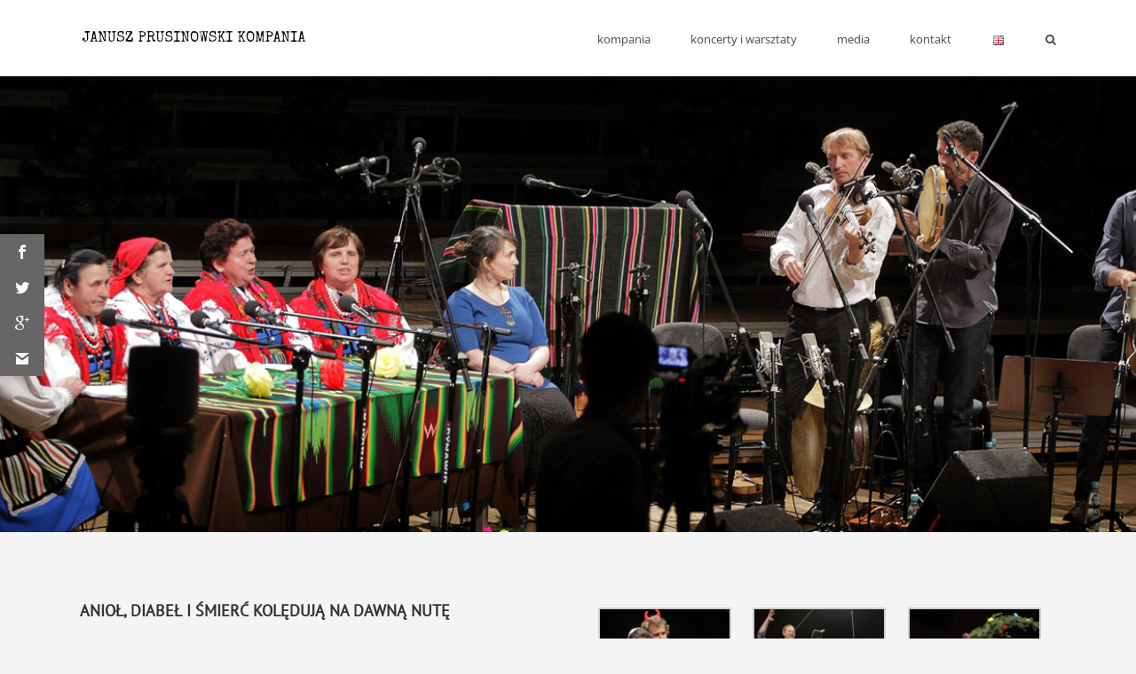

--- FILE ---
content_type: text/html; charset=UTF-8
request_url: http://www.januszprusinowskikompania.pl/portfolio-items/koncert-koledowy/?portfolioCats=
body_size: 17619
content:

<!DOCTYPE html>
<html class="avada-html-layout-wide avada-html-header-position-top" lang="pl-PL" prefix="og: http://ogp.me/ns# fb: http://ogp.me/ns/fb#">
<head>
	<meta http-equiv="X-UA-Compatible" content="IE=edge" />
	<meta http-equiv="Content-Type" content="text/html; charset=utf-8"/>
	<meta name="viewport" content="width=device-width, initial-scale=1" />
	<title>Koncert kolędowy &#8211; Janusz Prusinowski Kompania</title>

	  <meta name='robots' content='max-image-preview:large' />
<link rel="alternate" href="http://www.januszprusinowskikompania.pl/portfolio-items/koncert-koledowy/" hreflang="pl" />
<link rel="alternate" href="http://www.januszprusinowskikompania.pl/en/portfolio-items/the-carol-concert/" hreflang="en" />
<link rel='dns-prefetch' href='//fonts.googleapis.com' />
<link rel='dns-prefetch' href='//s.w.org' />
<link rel="alternate" type="application/rss+xml" title="Janusz Prusinowski Kompania &raquo; Kanał z wpisami" href="http://www.januszprusinowskikompania.pl/feed/" />
<link rel="alternate" type="application/rss+xml" title="Janusz Prusinowski Kompania &raquo; Kanał z komentarzami" href="http://www.januszprusinowskikompania.pl/comments/feed/" />
					<link rel="shortcut icon" href="http://www.januszprusinowskikompania.pl/wp-content/uploads/2015/04/favicon.ico" type="image/x-icon" />
		
		
		
		
		
		<link rel="alternate" type="application/rss+xml" title="Janusz Prusinowski Kompania &raquo; Koncert kolędowy Kanał z komentarzami" href="http://www.januszprusinowskikompania.pl/portfolio-items/koncert-koledowy/feed/" />

		<meta property="og:title" content="Koncert kolędowy"/>
		<meta property="og:type" content="article"/>
		<meta property="og:url" content="http://www.januszprusinowskikompania.pl/portfolio-items/koncert-koledowy/"/>
		<meta property="og:site_name" content="Janusz Prusinowski Kompania"/>
		<meta property="og:description" content="ANIOŁ, DIABEŁ I ŚMIERĆ KOLĘDUJĄ NA DAWNĄ NUTĘ
Premiera koncertu odbył się 4 stycznia 2013 w studiu Polskiego Radia im. Witolda Lutosławskiego.
Boże Narodzenie to moment wyjątkowy: zawieszone są spory, różnice stanów, prawa natury, a nawet Czas. Możliwe jest spotkanie, rozmowa, wspólny śpiew - celebrowanie tajemnicy Życia. Goście z innego świata: Kolędnicy – anioł, diabeł, Gwiazdor, Cyganka,"/>

									<meta property="og:image" content="http://www.januszprusinowskikompania.pl/wp-content/uploads/2015/11/koncert-noworoczny-2013-17_resize1.jpg"/>
							<script type="text/javascript">
window._wpemojiSettings = {"baseUrl":"https:\/\/s.w.org\/images\/core\/emoji\/13.1.0\/72x72\/","ext":".png","svgUrl":"https:\/\/s.w.org\/images\/core\/emoji\/13.1.0\/svg\/","svgExt":".svg","source":{"concatemoji":"http:\/\/www.januszprusinowskikompania.pl\/wp-includes\/js\/wp-emoji-release.min.js?ver=5.9"}};
/*! This file is auto-generated */
!function(e,a,t){var n,r,o,i=a.createElement("canvas"),p=i.getContext&&i.getContext("2d");function s(e,t){var a=String.fromCharCode;p.clearRect(0,0,i.width,i.height),p.fillText(a.apply(this,e),0,0);e=i.toDataURL();return p.clearRect(0,0,i.width,i.height),p.fillText(a.apply(this,t),0,0),e===i.toDataURL()}function c(e){var t=a.createElement("script");t.src=e,t.defer=t.type="text/javascript",a.getElementsByTagName("head")[0].appendChild(t)}for(o=Array("flag","emoji"),t.supports={everything:!0,everythingExceptFlag:!0},r=0;r<o.length;r++)t.supports[o[r]]=function(e){if(!p||!p.fillText)return!1;switch(p.textBaseline="top",p.font="600 32px Arial",e){case"flag":return s([127987,65039,8205,9895,65039],[127987,65039,8203,9895,65039])?!1:!s([55356,56826,55356,56819],[55356,56826,8203,55356,56819])&&!s([55356,57332,56128,56423,56128,56418,56128,56421,56128,56430,56128,56423,56128,56447],[55356,57332,8203,56128,56423,8203,56128,56418,8203,56128,56421,8203,56128,56430,8203,56128,56423,8203,56128,56447]);case"emoji":return!s([10084,65039,8205,55357,56613],[10084,65039,8203,55357,56613])}return!1}(o[r]),t.supports.everything=t.supports.everything&&t.supports[o[r]],"flag"!==o[r]&&(t.supports.everythingExceptFlag=t.supports.everythingExceptFlag&&t.supports[o[r]]);t.supports.everythingExceptFlag=t.supports.everythingExceptFlag&&!t.supports.flag,t.DOMReady=!1,t.readyCallback=function(){t.DOMReady=!0},t.supports.everything||(n=function(){t.readyCallback()},a.addEventListener?(a.addEventListener("DOMContentLoaded",n,!1),e.addEventListener("load",n,!1)):(e.attachEvent("onload",n),a.attachEvent("onreadystatechange",function(){"complete"===a.readyState&&t.readyCallback()})),(n=t.source||{}).concatemoji?c(n.concatemoji):n.wpemoji&&n.twemoji&&(c(n.twemoji),c(n.wpemoji)))}(window,document,window._wpemojiSettings);
</script>
<style type="text/css">
img.wp-smiley,
img.emoji {
	display: inline !important;
	border: none !important;
	box-shadow: none !important;
	height: 1em !important;
	width: 1em !important;
	margin: 0 0.07em !important;
	vertical-align: -0.1em !important;
	background: none !important;
	padding: 0 !important;
}
</style>
	<link rel='stylesheet' id='wp-block-library-css'  href='http://www.januszprusinowskikompania.pl/wp-includes/css/dist/block-library/style.min.css?ver=5.9' type='text/css' media='all' />
<style id='wp-block-library-theme-inline-css' type='text/css'>
.wp-block-audio figcaption{color:#555;font-size:13px;text-align:center}.is-dark-theme .wp-block-audio figcaption{color:hsla(0,0%,100%,.65)}.wp-block-code>code{font-family:Menlo,Consolas,monaco,monospace;color:#1e1e1e;padding:.8em 1em;border:1px solid #ddd;border-radius:4px}.wp-block-embed figcaption{color:#555;font-size:13px;text-align:center}.is-dark-theme .wp-block-embed figcaption{color:hsla(0,0%,100%,.65)}.blocks-gallery-caption{color:#555;font-size:13px;text-align:center}.is-dark-theme .blocks-gallery-caption{color:hsla(0,0%,100%,.65)}.wp-block-image figcaption{color:#555;font-size:13px;text-align:center}.is-dark-theme .wp-block-image figcaption{color:hsla(0,0%,100%,.65)}.wp-block-pullquote{border-top:4px solid;border-bottom:4px solid;margin-bottom:1.75em;color:currentColor}.wp-block-pullquote__citation,.wp-block-pullquote cite,.wp-block-pullquote footer{color:currentColor;text-transform:uppercase;font-size:.8125em;font-style:normal}.wp-block-quote{border-left:.25em solid;margin:0 0 1.75em;padding-left:1em}.wp-block-quote cite,.wp-block-quote footer{color:currentColor;font-size:.8125em;position:relative;font-style:normal}.wp-block-quote.has-text-align-right{border-left:none;border-right:.25em solid;padding-left:0;padding-right:1em}.wp-block-quote.has-text-align-center{border:none;padding-left:0}.wp-block-quote.is-large,.wp-block-quote.is-style-large,.wp-block-quote.is-style-plain{border:none}.wp-block-search .wp-block-search__label{font-weight:700}.wp-block-group:where(.has-background){padding:1.25em 2.375em}.wp-block-separator{border:none;border-bottom:2px solid;margin-left:auto;margin-right:auto;opacity:.4}.wp-block-separator:not(.is-style-wide):not(.is-style-dots){width:100px}.wp-block-separator.has-background:not(.is-style-dots){border-bottom:none;height:1px}.wp-block-separator.has-background:not(.is-style-wide):not(.is-style-dots){height:2px}.wp-block-table thead{border-bottom:3px solid}.wp-block-table tfoot{border-top:3px solid}.wp-block-table td,.wp-block-table th{padding:.5em;border:1px solid;word-break:normal}.wp-block-table figcaption{color:#555;font-size:13px;text-align:center}.is-dark-theme .wp-block-table figcaption{color:hsla(0,0%,100%,.65)}.wp-block-video figcaption{color:#555;font-size:13px;text-align:center}.is-dark-theme .wp-block-video figcaption{color:hsla(0,0%,100%,.65)}.wp-block-template-part.has-background{padding:1.25em 2.375em;margin-top:0;margin-bottom:0}
</style>
<link rel='stylesheet' id='awsm-ead-public-css'  href='http://www.januszprusinowskikompania.pl/wp-content/plugins/embed-any-document/css/embed-public.min.css?ver=2.7.1' type='text/css' media='all' />
<style id='global-styles-inline-css' type='text/css'>
body{--wp--preset--color--black: #000000;--wp--preset--color--cyan-bluish-gray: #abb8c3;--wp--preset--color--white: #ffffff;--wp--preset--color--pale-pink: #f78da7;--wp--preset--color--vivid-red: #cf2e2e;--wp--preset--color--luminous-vivid-orange: #ff6900;--wp--preset--color--luminous-vivid-amber: #fcb900;--wp--preset--color--light-green-cyan: #7bdcb5;--wp--preset--color--vivid-green-cyan: #00d084;--wp--preset--color--pale-cyan-blue: #8ed1fc;--wp--preset--color--vivid-cyan-blue: #0693e3;--wp--preset--color--vivid-purple: #9b51e0;--wp--preset--gradient--vivid-cyan-blue-to-vivid-purple: linear-gradient(135deg,rgba(6,147,227,1) 0%,rgb(155,81,224) 100%);--wp--preset--gradient--light-green-cyan-to-vivid-green-cyan: linear-gradient(135deg,rgb(122,220,180) 0%,rgb(0,208,130) 100%);--wp--preset--gradient--luminous-vivid-amber-to-luminous-vivid-orange: linear-gradient(135deg,rgba(252,185,0,1) 0%,rgba(255,105,0,1) 100%);--wp--preset--gradient--luminous-vivid-orange-to-vivid-red: linear-gradient(135deg,rgba(255,105,0,1) 0%,rgb(207,46,46) 100%);--wp--preset--gradient--very-light-gray-to-cyan-bluish-gray: linear-gradient(135deg,rgb(238,238,238) 0%,rgb(169,184,195) 100%);--wp--preset--gradient--cool-to-warm-spectrum: linear-gradient(135deg,rgb(74,234,220) 0%,rgb(151,120,209) 20%,rgb(207,42,186) 40%,rgb(238,44,130) 60%,rgb(251,105,98) 80%,rgb(254,248,76) 100%);--wp--preset--gradient--blush-light-purple: linear-gradient(135deg,rgb(255,206,236) 0%,rgb(152,150,240) 100%);--wp--preset--gradient--blush-bordeaux: linear-gradient(135deg,rgb(254,205,165) 0%,rgb(254,45,45) 50%,rgb(107,0,62) 100%);--wp--preset--gradient--luminous-dusk: linear-gradient(135deg,rgb(255,203,112) 0%,rgb(199,81,192) 50%,rgb(65,88,208) 100%);--wp--preset--gradient--pale-ocean: linear-gradient(135deg,rgb(255,245,203) 0%,rgb(182,227,212) 50%,rgb(51,167,181) 100%);--wp--preset--gradient--electric-grass: linear-gradient(135deg,rgb(202,248,128) 0%,rgb(113,206,126) 100%);--wp--preset--gradient--midnight: linear-gradient(135deg,rgb(2,3,129) 0%,rgb(40,116,252) 100%);--wp--preset--duotone--dark-grayscale: url('#wp-duotone-dark-grayscale');--wp--preset--duotone--grayscale: url('#wp-duotone-grayscale');--wp--preset--duotone--purple-yellow: url('#wp-duotone-purple-yellow');--wp--preset--duotone--blue-red: url('#wp-duotone-blue-red');--wp--preset--duotone--midnight: url('#wp-duotone-midnight');--wp--preset--duotone--magenta-yellow: url('#wp-duotone-magenta-yellow');--wp--preset--duotone--purple-green: url('#wp-duotone-purple-green');--wp--preset--duotone--blue-orange: url('#wp-duotone-blue-orange');--wp--preset--font-size--small: 13px;--wp--preset--font-size--medium: 20px;--wp--preset--font-size--large: 36px;--wp--preset--font-size--x-large: 42px;}.has-black-color{color: var(--wp--preset--color--black) !important;}.has-cyan-bluish-gray-color{color: var(--wp--preset--color--cyan-bluish-gray) !important;}.has-white-color{color: var(--wp--preset--color--white) !important;}.has-pale-pink-color{color: var(--wp--preset--color--pale-pink) !important;}.has-vivid-red-color{color: var(--wp--preset--color--vivid-red) !important;}.has-luminous-vivid-orange-color{color: var(--wp--preset--color--luminous-vivid-orange) !important;}.has-luminous-vivid-amber-color{color: var(--wp--preset--color--luminous-vivid-amber) !important;}.has-light-green-cyan-color{color: var(--wp--preset--color--light-green-cyan) !important;}.has-vivid-green-cyan-color{color: var(--wp--preset--color--vivid-green-cyan) !important;}.has-pale-cyan-blue-color{color: var(--wp--preset--color--pale-cyan-blue) !important;}.has-vivid-cyan-blue-color{color: var(--wp--preset--color--vivid-cyan-blue) !important;}.has-vivid-purple-color{color: var(--wp--preset--color--vivid-purple) !important;}.has-black-background-color{background-color: var(--wp--preset--color--black) !important;}.has-cyan-bluish-gray-background-color{background-color: var(--wp--preset--color--cyan-bluish-gray) !important;}.has-white-background-color{background-color: var(--wp--preset--color--white) !important;}.has-pale-pink-background-color{background-color: var(--wp--preset--color--pale-pink) !important;}.has-vivid-red-background-color{background-color: var(--wp--preset--color--vivid-red) !important;}.has-luminous-vivid-orange-background-color{background-color: var(--wp--preset--color--luminous-vivid-orange) !important;}.has-luminous-vivid-amber-background-color{background-color: var(--wp--preset--color--luminous-vivid-amber) !important;}.has-light-green-cyan-background-color{background-color: var(--wp--preset--color--light-green-cyan) !important;}.has-vivid-green-cyan-background-color{background-color: var(--wp--preset--color--vivid-green-cyan) !important;}.has-pale-cyan-blue-background-color{background-color: var(--wp--preset--color--pale-cyan-blue) !important;}.has-vivid-cyan-blue-background-color{background-color: var(--wp--preset--color--vivid-cyan-blue) !important;}.has-vivid-purple-background-color{background-color: var(--wp--preset--color--vivid-purple) !important;}.has-black-border-color{border-color: var(--wp--preset--color--black) !important;}.has-cyan-bluish-gray-border-color{border-color: var(--wp--preset--color--cyan-bluish-gray) !important;}.has-white-border-color{border-color: var(--wp--preset--color--white) !important;}.has-pale-pink-border-color{border-color: var(--wp--preset--color--pale-pink) !important;}.has-vivid-red-border-color{border-color: var(--wp--preset--color--vivid-red) !important;}.has-luminous-vivid-orange-border-color{border-color: var(--wp--preset--color--luminous-vivid-orange) !important;}.has-luminous-vivid-amber-border-color{border-color: var(--wp--preset--color--luminous-vivid-amber) !important;}.has-light-green-cyan-border-color{border-color: var(--wp--preset--color--light-green-cyan) !important;}.has-vivid-green-cyan-border-color{border-color: var(--wp--preset--color--vivid-green-cyan) !important;}.has-pale-cyan-blue-border-color{border-color: var(--wp--preset--color--pale-cyan-blue) !important;}.has-vivid-cyan-blue-border-color{border-color: var(--wp--preset--color--vivid-cyan-blue) !important;}.has-vivid-purple-border-color{border-color: var(--wp--preset--color--vivid-purple) !important;}.has-vivid-cyan-blue-to-vivid-purple-gradient-background{background: var(--wp--preset--gradient--vivid-cyan-blue-to-vivid-purple) !important;}.has-light-green-cyan-to-vivid-green-cyan-gradient-background{background: var(--wp--preset--gradient--light-green-cyan-to-vivid-green-cyan) !important;}.has-luminous-vivid-amber-to-luminous-vivid-orange-gradient-background{background: var(--wp--preset--gradient--luminous-vivid-amber-to-luminous-vivid-orange) !important;}.has-luminous-vivid-orange-to-vivid-red-gradient-background{background: var(--wp--preset--gradient--luminous-vivid-orange-to-vivid-red) !important;}.has-very-light-gray-to-cyan-bluish-gray-gradient-background{background: var(--wp--preset--gradient--very-light-gray-to-cyan-bluish-gray) !important;}.has-cool-to-warm-spectrum-gradient-background{background: var(--wp--preset--gradient--cool-to-warm-spectrum) !important;}.has-blush-light-purple-gradient-background{background: var(--wp--preset--gradient--blush-light-purple) !important;}.has-blush-bordeaux-gradient-background{background: var(--wp--preset--gradient--blush-bordeaux) !important;}.has-luminous-dusk-gradient-background{background: var(--wp--preset--gradient--luminous-dusk) !important;}.has-pale-ocean-gradient-background{background: var(--wp--preset--gradient--pale-ocean) !important;}.has-electric-grass-gradient-background{background: var(--wp--preset--gradient--electric-grass) !important;}.has-midnight-gradient-background{background: var(--wp--preset--gradient--midnight) !important;}.has-small-font-size{font-size: var(--wp--preset--font-size--small) !important;}.has-medium-font-size{font-size: var(--wp--preset--font-size--medium) !important;}.has-large-font-size{font-size: var(--wp--preset--font-size--large) !important;}.has-x-large-font-size{font-size: var(--wp--preset--font-size--x-large) !important;}
</style>
<link rel='stylesheet' id='contact-form-7-css'  href='http://www.januszprusinowskikompania.pl/wp-content/plugins/contact-form-7/includes/css/styles.css?ver=5.5.4' type='text/css' media='all' />
<link rel='stylesheet' id='et_monarch-open-sans-css'  href='http://fonts.googleapis.com/css?family=Open+Sans:400,700' type='text/css' media='all' />
<link rel='stylesheet' id='et_monarch-css-css'  href='http://www.januszprusinowskikompania.pl/wp-content/plugins/monarch/css/style.css?ver=1.1.2' type='text/css' media='all' />
<link rel='stylesheet' id='wp-lightbox-2.min.css-css'  href='http://www.januszprusinowskikompania.pl/wp-content/plugins/wp-lightbox-2/styles/lightbox.min.pl_PL.css?ver=1.3.4' type='text/css' media='all' />
<link rel='stylesheet' id='fusion-dynamic-css-css'  href='http://www.januszprusinowskikompania.pl/wp-content/uploads/fusion-styles/0e54e1af4de2f3ebd3933a76a1d603f7.min.css?ver=3.6.1' type='text/css' media='all' />
<script type='text/javascript' src='http://www.januszprusinowskikompania.pl/wp-includes/js/jquery/jquery.min.js?ver=3.6.0' id='jquery-core-js'></script>
<script type='text/javascript' src='http://www.januszprusinowskikompania.pl/wp-includes/js/jquery/jquery-migrate.min.js?ver=3.3.2' id='jquery-migrate-js'></script>
<link rel="https://api.w.org/" href="http://www.januszprusinowskikompania.pl/wp-json/" /><link rel="alternate" type="application/json" href="http://www.januszprusinowskikompania.pl/wp-json/wp/v2/avada_portfolio/930" /><link rel="EditURI" type="application/rsd+xml" title="RSD" href="http://www.januszprusinowskikompania.pl/xmlrpc.php?rsd" />
<link rel="wlwmanifest" type="application/wlwmanifest+xml" href="http://www.januszprusinowskikompania.pl/wp-includes/wlwmanifest.xml" /> 
<meta name="generator" content="WordPress 5.9" />
<link rel="canonical" href="http://www.januszprusinowskikompania.pl/portfolio-items/koncert-koledowy/" />
<link rel='shortlink' href='http://www.januszprusinowskikompania.pl/?p=930' />
<link rel="alternate" type="application/json+oembed" href="http://www.januszprusinowskikompania.pl/wp-json/oembed/1.0/embed?url=http%3A%2F%2Fwww.januszprusinowskikompania.pl%2Fportfolio-items%2Fkoncert-koledowy%2F" />
<link rel="alternate" type="text/xml+oembed" href="http://www.januszprusinowskikompania.pl/wp-json/oembed/1.0/embed?url=http%3A%2F%2Fwww.januszprusinowskikompania.pl%2Fportfolio-items%2Fkoncert-koledowy%2F&#038;format=xml" />
<style type="text/css" id="et-social-custom-css">
				.et_monarch .et_social_sidebar_networks li, .et_monarch .et_social_mobile li { background: #666666; } .et_monarch .et_social_sidebar_networks .et_social_icons_container li:hover, .et_monarch .et_social_mobile .et_social_icons_container li:hover { background: #dbdbdb !important; } .et_social_sidebar_border li { border-color: #dbdbdb !important; } .et_monarch .et_social_sidebar_networks .et_social_icons_container li i, .et_monarch .et_social_sidebar_networks .et_social_icons_container li .et_social_count, .et_monarch .et_social_mobile .et_social_icons_container li i, .et_monarch .et_social_mobile .et_social_icons_container li .et_social_count { color: #f9f9f9; } .et_monarch .et_social_sidebar_networks .et_social_icons_container li:hover i, .et_monarch .et_social_sidebar_networks .et_social_icons_container li:hover .et_social_count, .et_monarch .et_social_mobile .et_social_icons_container li:hover i, .et_monarch .et_social_mobile .et_social_icons_container li:hover .et_social_count { color: #f45727 !important; } 
			</style><link rel="preload" href="http://www.januszprusinowskikompania.pl/wp-content/themes/Avada/includes/lib/assets/fonts/icomoon/awb-icons.woff" as="font" type="font/woff" crossorigin><link rel="preload" href="//www.januszprusinowskikompania.pl/wp-content/themes/Avada/includes/lib/assets/fonts/fontawesome/webfonts/fa-brands-400.woff2" as="font" type="font/woff2" crossorigin><link rel="preload" href="//www.januszprusinowskikompania.pl/wp-content/themes/Avada/includes/lib/assets/fonts/fontawesome/webfonts/fa-regular-400.woff2" as="font" type="font/woff2" crossorigin><link rel="preload" href="//www.januszprusinowskikompania.pl/wp-content/themes/Avada/includes/lib/assets/fonts/fontawesome/webfonts/fa-solid-900.woff2" as="font" type="font/woff2" crossorigin><style type="text/css" id="css-fb-visibility">@media screen and (max-width: 640px){.fusion-no-small-visibility{display:none !important;}body:not(.fusion-builder-ui-wireframe) .sm-text-align-center{text-align:center !important;}body:not(.fusion-builder-ui-wireframe) .sm-text-align-left{text-align:left !important;}body:not(.fusion-builder-ui-wireframe) .sm-text-align-right{text-align:right !important;}body:not(.fusion-builder-ui-wireframe) .sm-flex-align-center{justify-content:center !important;}body:not(.fusion-builder-ui-wireframe) .sm-flex-align-flex-start{justify-content:flex-start !important;}body:not(.fusion-builder-ui-wireframe) .sm-flex-align-flex-end{justify-content:flex-end !important;}body:not(.fusion-builder-ui-wireframe) .sm-mx-auto{margin-left:auto !important;margin-right:auto !important;}body:not(.fusion-builder-ui-wireframe) .sm-ml-auto{margin-left:auto !important;}body:not(.fusion-builder-ui-wireframe) .sm-mr-auto{margin-right:auto !important;}body:not(.fusion-builder-ui-wireframe) .fusion-absolute-position-small{position:absolute;top:auto;width:100%;}}@media screen and (min-width: 641px) and (max-width: 1024px){.fusion-no-medium-visibility{display:none !important;}body:not(.fusion-builder-ui-wireframe) .md-text-align-center{text-align:center !important;}body:not(.fusion-builder-ui-wireframe) .md-text-align-left{text-align:left !important;}body:not(.fusion-builder-ui-wireframe) .md-text-align-right{text-align:right !important;}body:not(.fusion-builder-ui-wireframe) .md-flex-align-center{justify-content:center !important;}body:not(.fusion-builder-ui-wireframe) .md-flex-align-flex-start{justify-content:flex-start !important;}body:not(.fusion-builder-ui-wireframe) .md-flex-align-flex-end{justify-content:flex-end !important;}body:not(.fusion-builder-ui-wireframe) .md-mx-auto{margin-left:auto !important;margin-right:auto !important;}body:not(.fusion-builder-ui-wireframe) .md-ml-auto{margin-left:auto !important;}body:not(.fusion-builder-ui-wireframe) .md-mr-auto{margin-right:auto !important;}body:not(.fusion-builder-ui-wireframe) .fusion-absolute-position-medium{position:absolute;top:auto;width:100%;}}@media screen and (min-width: 1025px){.fusion-no-large-visibility{display:none !important;}body:not(.fusion-builder-ui-wireframe) .lg-text-align-center{text-align:center !important;}body:not(.fusion-builder-ui-wireframe) .lg-text-align-left{text-align:left !important;}body:not(.fusion-builder-ui-wireframe) .lg-text-align-right{text-align:right !important;}body:not(.fusion-builder-ui-wireframe) .lg-flex-align-center{justify-content:center !important;}body:not(.fusion-builder-ui-wireframe) .lg-flex-align-flex-start{justify-content:flex-start !important;}body:not(.fusion-builder-ui-wireframe) .lg-flex-align-flex-end{justify-content:flex-end !important;}body:not(.fusion-builder-ui-wireframe) .lg-mx-auto{margin-left:auto !important;margin-right:auto !important;}body:not(.fusion-builder-ui-wireframe) .lg-ml-auto{margin-left:auto !important;}body:not(.fusion-builder-ui-wireframe) .lg-mr-auto{margin-right:auto !important;}body:not(.fusion-builder-ui-wireframe) .fusion-absolute-position-large{position:absolute;top:auto;width:100%;}}</style>		<style type="text/css" id="wp-custom-css">
			.fusion-rollover-gallery {
	display: none;
}

.fusion-main-menu, .fusion-logo-background {
    --header_sticky_nav_padding: 45px;
}
.fusion-main-menu {
    --header_sticky_menu_color: #333333;
    --header_sticky_nav_font_size: 14px;
    --nav_height: 86px;
    --mobile_nav_padding: 25px;
    --menu_text_align: left;
    --menu_thumbnail_size-width: 26px;
    --menu_thumbnail_size-height: 14px;
}
.fusion-main-menu {
    float: right;
    position: relative;
    z-index: 200;
    overflow: hidden;
}

.pomaranczowy-button{
	font-size: 12px; 
	color: #ffffff; 
	background-color: black; 
	font-weight: bold; 
	letter-spacing: 2px;
	line-height: 1; 
	border-radius: 4px; padding: 5px 20px 5px 25px;
}

 .pomaranczowy-button : hover{
	color: white ;
	background-color: black
	}		</style>
				<script type="text/javascript">
			var doc = document.documentElement;
			doc.setAttribute( 'data-useragent', navigator.userAgent );
		</script>
		
	</head>

<body class="avada_portfolio-template-default single single-avada_portfolio postid-930 single-format-standard et_monarch fusion-image-hovers fusion-pagination-sizing fusion-button_type-flat fusion-button_span-no fusion-button_gradient-linear avada-image-rollover-circle-yes avada-image-rollover-yes avada-image-rollover-direction-left fusion-body ltr fusion-sticky-header no-tablet-sticky-header no-mobile-sticky-header no-mobile-slidingbar avada-has-rev-slider-styles fusion-disable-outline fusion-sub-menu-fade mobile-logo-pos-left layout-wide-mode avada-has-boxed-modal-shadow- layout-scroll-offset-full avada-has-zero-margin-offset-top fusion-top-header menu-text-align-left mobile-menu-design-classic fusion-show-pagination-text fusion-header-layout-v1 avada-responsive avada-footer-fx-none avada-menu-highlight-style-bar fusion-search-form-classic fusion-main-menu-search-overlay fusion-avatar-square avada-sticky-shrinkage avada-dropdown-styles avada-blog-layout- avada-blog-archive-layout- avada-header-shadow-no avada-menu-icon-position-left avada-has-megamenu-shadow avada-has-mainmenu-dropdown-divider avada-has-main-nav-search-icon avada-has-breadcrumb-mobile-hidden avada-has-titlebar-hide avada-has-pagination-padding avada-flyout-menu-direction-fade avada-ec-views-v1" >
		<a class="skip-link screen-reader-text" href="#content">Przejdź do zawartości</a>

	<div id="boxed-wrapper">
		<div class="fusion-sides-frame"></div>
		<div id="wrapper" class="fusion-wrapper">
			<div id="home" style="position:relative;top:-1px;"></div>
			
				
			<header class="fusion-header-wrapper">
				<div class="fusion-header-v1 fusion-logo-alignment fusion-logo-left fusion-sticky-menu- fusion-sticky-logo- fusion-mobile-logo-  fusion-mobile-menu-design-classic">
					<div class="fusion-header-sticky-height"></div>
<div class="fusion-header">
	<div class="fusion-row">
					<div class="fusion-logo" data-margin-top="31px" data-margin-bottom="31px" data-margin-left="0px" data-margin-right="0px">
			<a class="fusion-logo-link"  href="http://www.januszprusinowskikompania.pl/" >

						<!-- standard logo -->
			<img src="http://www.januszprusinowskikompania.pl/wp-content/uploads/2015/07/Janusz_Prusinowski_Kompania_logo.png" srcset="http://www.januszprusinowskikompania.pl/wp-content/uploads/2015/07/Janusz_Prusinowski_Kompania_logo.png 1x" width="259" height="19" alt="Janusz Prusinowski Kompania Logo" data-retina_logo_url="" class="fusion-standard-logo" />

			
					</a>
		</div>		<nav class="fusion-main-menu" aria-label="Main Menu"><div class="fusion-overlay-search">		<form role="search" class="searchform fusion-search-form  fusion-search-form-classic" method="get" action="http://www.januszprusinowskikompania.pl/">
			<div class="fusion-search-form-content">

				
				<div class="fusion-search-field search-field">
					<label><span class="screen-reader-text">Szukaj</span>
													<input type="search" value="" name="s" class="s" placeholder="Szukaj..." required aria-required="true" aria-label="Szukaj..."/>
											</label>
				</div>
				<div class="fusion-search-button search-button">
					<input type="submit" class="fusion-search-submit searchsubmit" aria-label="Szukaj" value="&#xf002;" />
									</div>

				
			</div>


			
		</form>
		<div class="fusion-search-spacer"></div><a href="#" role="button" aria-label="Close Search" class="fusion-close-search"></a></div><ul id="menu-menu_glowne" class="fusion-menu"><li  id="menu-item-55"  class="menu-item menu-item-type-custom menu-item-object-custom menu-item-has-children menu-item-55 fusion-dropdown-menu"  data-item-id="55"><a  class="fusion-bar-highlight"><span class="menu-text">kompania</span></a><ul class="sub-menu"><li  id="menu-item-51"  class="menu-item menu-item-type-post_type menu-item-object-page menu-item-51 fusion-dropdown-submenu" ><a  href="http://www.januszprusinowskikompania.pl/o-nas/" class="fusion-bar-highlight"><span>zespół</span></a></li><li  id="menu-item-357"  class="menu-item menu-item-type-post_type menu-item-object-page menu-item-357 fusion-dropdown-submenu" ><a  href="http://www.januszprusinowskikompania.pl/dyskografia/" class="fusion-bar-highlight"><span>płyty</span></a></li><li  id="menu-item-2296"  class="menu-item menu-item-type-post_type menu-item-object-page menu-item-2296 fusion-dropdown-submenu" ><a  href="http://www.januszprusinowskikompania.pl/gralismy/" class="fusion-bar-highlight"><span>graliśmy</span></a></li></ul></li><li  id="menu-item-1562"  class="menu-item menu-item-type-post_type menu-item-object-page menu-item-1562"  data-item-id="1562"><a  href="http://www.januszprusinowskikompania.pl/projekty/" class="fusion-bar-highlight"><span class="menu-text">koncerty i warsztaty</span></a></li><li  id="menu-item-1250"  class="menu-item menu-item-type-custom menu-item-object-custom menu-item-has-children menu-item-1250 fusion-dropdown-menu"  data-item-id="1250"><a  class="fusion-bar-highlight"><span class="menu-text">media</span></a><ul class="sub-menu"><li  id="menu-item-1440"  class="menu-item menu-item-type-post_type menu-item-object-page menu-item-1440 fusion-dropdown-submenu" ><a  href="http://www.januszprusinowskikompania.pl/pisza-o-nas/" class="fusion-bar-highlight"><span>piszą o nas</span></a></li><li  id="menu-item-2412"  class="menu-item menu-item-type-post_type menu-item-object-page menu-item-2412 fusion-dropdown-submenu" ><a  href="http://www.januszprusinowskikompania.pl/muzyka/" class="fusion-bar-highlight"><span>muzyka</span></a></li><li  id="menu-item-2155"  class="menu-item menu-item-type-post_type menu-item-object-page menu-item-2155 fusion-dropdown-submenu" ><a  href="http://www.januszprusinowskikompania.pl/foto/" class="fusion-bar-highlight"><span>foto</span></a></li><li  id="menu-item-235"  class="menu-item menu-item-type-post_type menu-item-object-page menu-item-235 fusion-dropdown-submenu" ><a  href="http://www.januszprusinowskikompania.pl/kino/" class="fusion-bar-highlight"><span>kino</span></a></li></ul></li><li  id="menu-item-481"  class="menu-item menu-item-type-post_type menu-item-object-page menu-item-481"  data-item-id="481"><a  href="http://www.januszprusinowskikompania.pl/kontakt/" class="fusion-bar-highlight"><span class="menu-text">kontakt</span></a></li><li  id="menu-item-1187-en"  class="lang-item lang-item-35 lang-item-en lang-item-first menu-item menu-item-type-custom menu-item-object-custom menu-item-1187-en"  data-classes="lang-item" data-item-id="1187-en"><a  href="http://www.januszprusinowskikompania.pl/en/portfolio-items/the-carol-concert/" class="fusion-bar-highlight" hreflang="en-GB" lang="en-GB"><span class="menu-text"><img src="[data-uri]" alt="English" width="16" height="11" style="width: 16px; height: 11px;" /></span></a></li><li class="fusion-custom-menu-item fusion-main-menu-search fusion-search-overlay"><a class="fusion-main-menu-icon fusion-bar-highlight" href="#" aria-label="Szukaj" data-title="Szukaj" title="Szukaj" role="button" aria-expanded="false"></a></li></ul></nav>
<nav class="fusion-mobile-nav-holder fusion-mobile-menu-text-align-left" aria-label="Main Menu Mobile"></nav>

					</div>
</div>
				</div>
				<div class="fusion-clearfix"></div>
			</header>
							
						<div id="sliders-container" class="fusion-slider-visibility">
			<div id="fusion-slider-95" data-id="95" class="fusion-slider-container fusion-slider-930 full-width-slider-container" style="height:600px;max-width:100%;">
	<style type="text/css">
		#fusion-slider-95 .flex-direction-nav a {width:63px;height:63px;line-height:63px;font-size:25px;}	</style>
	<div class="fusion-slider-loading">Loading...</div>
		<div class="tfs-slider flexslider main-flex full-width-slider" style="max-width:100%;--typography_sensitivity:1;" data-slider_width="100%" data-slider_height="600px" data-full_screen="0" data-parallax="1" data-nav_arrows="1" data-pagination_circles="0" data-autoplay="1" data-loop="0" data-animation="fade" data-slideshow_speed="7000" data-animation_speed="600" data-typo_sensitivity="1" data-typo_factor="1.5" data-orderby="date" data-order="DESC" data-nav_box_width="63px" data-nav_box_height="63px" data-nav_arrow_size="25px" data-slider_indicator="" data-slider_indicator_color="#ffffff" >
		<ul class="slides" style="max-width:100%;">
															<li class="slide-id-1689" data-mute="yes" data-loop="yes" data-autoplay="yes">
					<div class="slide-content-container slide-content-left" style="display: none;">
						<div class="slide-content" style="">
																											</div>
					</div>
																									<div class="background background-image" style="background-image: url(http://www.januszprusinowskikompania.pl/wp-content/uploads/2015/11/koncert-noworoczny-2013-12_resize.jpg);max-width:100%;height:600px;filter: progid:DXImageTransform.Microsoft.AlphaImageLoader(src='http://www.januszprusinowskikompania.pl/wp-content/uploads/2015/11/koncert-noworoczny-2013-12_resize.jpg', sizingMethod='scale');" data-imgwidth="1500">
																							</div>
				</li>
															<li class="slide-id-1688" data-mute="yes" data-loop="yes" data-autoplay="yes">
					<div class="slide-content-container slide-content-left" style="display: none;">
						<div class="slide-content" style="">
																											</div>
					</div>
																									<div class="background background-image" style="background-image: url(http://www.januszprusinowskikompania.pl/wp-content/uploads/2015/11/koncert-noworoczny-2013-9_resize.jpg);max-width:100%;height:600px;filter: progid:DXImageTransform.Microsoft.AlphaImageLoader(src='http://www.januszprusinowskikompania.pl/wp-content/uploads/2015/11/koncert-noworoczny-2013-9_resize.jpg', sizingMethod='scale');" data-imgwidth="1500">
																							</div>
				</li>
															<li class="slide-id-1687" data-mute="yes" data-loop="yes" data-autoplay="yes">
					<div class="slide-content-container slide-content-left" style="display: none;">
						<div class="slide-content" style="">
																											</div>
					</div>
																									<div class="background background-image" style="background-image: url(http://www.januszprusinowskikompania.pl/wp-content/uploads/2015/11/koncert-noworoczny-2013-7_resize.jpg);max-width:100%;height:600px;filter: progid:DXImageTransform.Microsoft.AlphaImageLoader(src='http://www.januszprusinowskikompania.pl/wp-content/uploads/2015/11/koncert-noworoczny-2013-7_resize.jpg', sizingMethod='scale');" data-imgwidth="1500">
																							</div>
				</li>
															<li class="slide-id-1686" data-mute="yes" data-loop="yes" data-autoplay="yes">
					<div class="slide-content-container slide-content-left" style="display: none;">
						<div class="slide-content" style="">
																											</div>
					</div>
																									<div class="background background-image" style="background-image: url(http://www.januszprusinowskikompania.pl/wp-content/uploads/2015/11/koncert-noworoczny-2013-5_resize-2.jpg);max-width:100%;height:600px;filter: progid:DXImageTransform.Microsoft.AlphaImageLoader(src='http://www.januszprusinowskikompania.pl/wp-content/uploads/2015/11/koncert-noworoczny-2013-5_resize-2.jpg', sizingMethod='scale');" data-imgwidth="1500">
																							</div>
				</li>
					</ul>
	</div>
</div>
		</div>
				
				
			
			
						<main id="main" class="clearfix ">
				<div class="fusion-row" style="">
<div id="content" class="portfolio-full" style="width: 100%;">
	
	
					<article id="post-930" class="post-930 avada_portfolio type-avada_portfolio status-publish format-standard has-post-thumbnail hentry portfolio_category-projekty">

				
						<div class="project-content">
				<span class="entry-title rich-snippet-hidden">Koncert kolędowy</span><span class="vcard rich-snippet-hidden"><span class="fn"><a href="http://www.januszprusinowskikompania.pl/author/admin/" title="Wpisy od Janusz Prusinowski Kompania" rel="author">Janusz Prusinowski Kompania</a></span></span><span class="updated rich-snippet-hidden">2022-01-28T23:36:50+00:00</span>				<div class="project-description post-content" style=" width:100%;">
											<h3 style="display:none;">Project Description</h3>										<div class="fusion-fullwidth fullwidth-box fusion-builder-row-1 fusion-flex-container nonhundred-percent-fullwidth non-hundred-percent-height-scrolling" style="background-color: rgba(255,255,255,0);background-position: left top;background-repeat: no-repeat;border-width: 0px 0px 0px 0px;border-color:#eae9e9;border-style:solid;" ><div class="fusion-builder-row fusion-row fusion-flex-align-items-flex-start" style="max-width:1144px;margin-left: calc(-4% / 2 );margin-right: calc(-4% / 2 );"><div class="fusion-layout-column fusion_builder_column fusion-builder-column-0 fusion_builder_column_1_2 1_2 fusion-flex-column"><div class="fusion-column-wrapper fusion-flex-justify-content-flex-start fusion-content-layout-column" style="background-position:left top;background-repeat:no-repeat;-webkit-background-size:cover;-moz-background-size:cover;-o-background-size:cover;background-size:cover;padding: 0px 0px 0px 0px;"><div class="fusion-text fusion-text-1"><h2><strong>ANIOŁ, DIABEŁ I ŚMIERĆ KOLĘDUJĄ NA DAWNĄ NUTĘ</strong></h2>
<p><strong>Premiera koncertu odbył się 4 stycznia 2013 w studiu Polskiego Radia im. Witolda Lutosławskiego.</strong><br />
Boże Narodzenie to moment wyjątkowy: zawieszone są spory, różnice stanów, prawa natury, a nawet Czas. Możliwe jest spotkanie, rozmowa, wspólny śpiew &#8211; celebrowanie tajemnicy Życia. Goście z innego świata: Kolędnicy – anioł, diabeł, Gwiazdor, Cyganka, Żyd, królowie, pasterze, zwierzęta, wreszcie i sama śmierć &#8211; śpiewają razem o narodzinach Cudownej Dzieciny, o miłości, która tworzy świat i powraca nas do Raju na Ziemi.<br />
Śpiewanie kolęd podczas Wigilii, rodzinnych i przyjacielskich spotkań jest obrazem tego jak żyje tradycja: więź oparta na łączności pokoleń oraz doświadczaniu Obecności i wieczności. Często śpiewanie i granie kolęd jest początkiem muzykowania – podstawowej radości z muzyki. Do takich uczuć i takiego śpiewu chcemy powrócić, do takiego świata chcemy Państwa zaprosić.<br />
&#8222;Wszystko się zmieniło jak nigdy nie było Wino rzeką ciecze, ciepło jakby w lecie…”.</p>
</div><div class="fusion-text fusion-text-2"><p><em>wykonawcy:</em></p>
<p><strong>Kaja i Janusz Prusinowscy</strong><br />
Wspólne śpiewanie to dla Kai i Janusza Prusinowskich odpowiedź na przeróżne sytuacje życiowe. Szukają więc w starych śpiewnikach, w archiwach, spotykają się z wiejskimi śpiewaczkami i wreszcie tworzą pieśni, by móc je śpiewać sobie i innym. Są autorami i wykonawcami kołysanek do wierszy Joanny Papuzińskiej, śpiewają pieśni świeckie i religijne na różne okoliczności życia i roku liturgicznego. Towarzyszą im instrumenty: lira korbowa, fisharmonia, skrzypce, cymbały i wiele innych. Prowadzą również wspólnie teatr dla dzieci &#8222;Słuchaj Uchem&#8221;. Kolędy są im bardzo bliskie.</p>
<p>Kaja Prusinowska &#8211; śpiew<br />
Śpiewaczka, malarka, pedagog i mama piątki dzieci. Wraz z Janusz Prusinowski Trio koncertowała w Europie. Pracując w szkołach podstawowych realizowała autorski program &#8222;Kultura i Tradycje Polski&#8221;. Dawne tradycje muzyczne i zdobnicze traktuje jako inspirację: na przykład układa melodie do współczesnych wierszy dla dzieci, do melodii maluje obrazki, a z obrazków tworzy scenografię do koncertów i spektakli Słuchaj Uchem.<br />
Janusz Prusinowski &#8211; lira korbowa, skrzypce, cymbały, fisharmonia, śpiew</p>
<p><strong>Muzycy Janusz Prusinowski Kompania</strong><br />
Niektórzy muzycy Kompanii to kolędnicy z zamiłowania, co to nie jeden raz &#8222;na ciężkim mrozie trwali&#8221; opowiadając historię o narodzeniu Zbawiciela i królu Herodzie.</p>
<p>Piotr Piszczatowski- bębny, śpiew<br />
Piotr Zgorzelski – basy, śpiew<br />
Michał Żak – flet drewniany, klarnet, szałamaja i inne instrumenty dęte, śpiew<br />
Szczepan Pospieszalski – trąbka, śpiew</p>
<p><strong>Śpiewaczki z Gałek Rusinowskich</strong><br />
Zofia Kucharczyk, Maria Pęzik, Maria Siwiec, Maria Oracz, Jadwiga Dziedzic, Zofia Bykowska</p>
<p>Wieś Gałki Rusinowskie koło Przysuchy słynie ze świetnych śpiewaczek i tancerek. Wszystkie panie śpiewają od dziecka i są twórczymi kontynuatorkami wielowiekowej lokalnej tradycji pieśniowej.<br />
Niezwykłe i unikalne są zarówno ich barwa głosu, rytmika, frazowanie jak i teksty pieśni – a przede wszystkim bogaty i często starodawny repertuar pieśni obrzędowych, ballad, przyśpiewek, i oczywiście kolęd. Panie są także mistrzyniami improwizowanych wyrywasów i wspaniałymi gospodyniami, barwnie opowiadającymi o tradycjach domowego muzykowania.<br />
Zespół był wielokrotnie nagradzany na licznych, ważnych festiwalach muzycznych i tanecznych, obrzędowych. Otrzymał także prestiżową nagrodę im. Oskara Kolberga. Panie z Gałek jako tancerki otrzymały także nagrodę główną Taneczny Złoty Krąg, na konkursie tańców tradycyjnych w Rzeszowie. Maria Pęzik i Maria Siwiec – to laureatki kazimierskiego Festiwalu Kapel i Śpiewaków Ludowych, obie zdobyły tam pierwsze nagrody &#8211; Złote Baszty.</p>
</div></div><style type="text/css">.fusion-body .fusion-builder-column-0{width:50% !important;margin-top : 0px;margin-bottom : 20px;}.fusion-builder-column-0 > .fusion-column-wrapper {padding-top : 0px !important;padding-right : 0px !important;margin-right : 3.84%;padding-bottom : 0px !important;padding-left : 0px !important;margin-left : 3.84%;}@media only screen and (max-width:1024px) {.fusion-body .fusion-builder-column-0{width:50% !important;}.fusion-builder-column-0 > .fusion-column-wrapper {margin-right : 3.84%;margin-left : 3.84%;}}@media only screen and (max-width:640px) {.fusion-body .fusion-builder-column-0{width:100% !important;}.fusion-builder-column-0 > .fusion-column-wrapper {margin-right : 1.92%;margin-left : 1.92%;}}</style></div><div class="fusion-layout-column fusion_builder_column fusion-builder-column-1 fusion_builder_column_1_2 1_2 fusion-flex-column"><div class="fusion-column-wrapper fusion-flex-justify-content-flex-start fusion-content-layout-column" style="background-position:left top;background-repeat:no-repeat;-webkit-background-size:cover;-moz-background-size:cover;-o-background-size:cover;background-size:cover;padding: 0px 0px 0px 0px;"><div class="fusion-text fusion-text-3">
		<style type="text/css">
			#gallery-1 {
				margin: auto;
			}
			#gallery-1 .gallery-item {
				float: left;
				margin-top: 10px;
				text-align: center;
				width: 33%;
			}
			#gallery-1 img {
				border: 2px solid #cfcfcf;
			}
			#gallery-1 .gallery-caption {
				margin-left: 0;
			}
			/* see gallery_shortcode() in wp-includes/media.php */
		</style>
		<div id='gallery-1' class='gallery galleryid-930 gallery-columns-3 gallery-size-thumbnail'><dl class='gallery-item'>
			<dt class='gallery-icon portrait'>
				<a data-rel="iLightbox[postimages]" data-title="koncert noworoczny 2013   &#8212;28_resize" data-caption="" href='http://www.januszprusinowskikompania.pl/wp-content/uploads/2015/11/koncert-noworoczny-2013-28_resize.jpg'><img width="150" height="150" src="http://www.januszprusinowskikompania.pl/wp-content/uploads/2015/11/koncert-noworoczny-2013-28_resize-150x150.jpg" class="attachment-thumbnail size-thumbnail" alt="" srcset="http://www.januszprusinowskikompania.pl/wp-content/uploads/2015/11/koncert-noworoczny-2013-28_resize-66x66.jpg 66w, http://www.januszprusinowskikompania.pl/wp-content/uploads/2015/11/koncert-noworoczny-2013-28_resize-150x150.jpg 150w" sizes="(max-width: 150px) 100vw, 150px" /></a>
			</dt></dl><dl class='gallery-item'>
			<dt class='gallery-icon portrait'>
				<a data-rel="iLightbox[postimages]" data-title="koncert noworoczny 2013   &#8212;26_resize" data-caption="" href='http://www.januszprusinowskikompania.pl/wp-content/uploads/2015/11/koncert-noworoczny-2013-26_resize.jpg'><img width="150" height="150" src="http://www.januszprusinowskikompania.pl/wp-content/uploads/2015/11/koncert-noworoczny-2013-26_resize-150x150.jpg" class="attachment-thumbnail size-thumbnail" alt="" srcset="http://www.januszprusinowskikompania.pl/wp-content/uploads/2015/11/koncert-noworoczny-2013-26_resize-66x66.jpg 66w, http://www.januszprusinowskikompania.pl/wp-content/uploads/2015/11/koncert-noworoczny-2013-26_resize-150x150.jpg 150w" sizes="(max-width: 150px) 100vw, 150px" /></a>
			</dt></dl><dl class='gallery-item'>
			<dt class='gallery-icon landscape'>
				<a data-rel="iLightbox[postimages]" data-title="koncert noworoczny 2013   &#8212;22_resize" data-caption="" href='http://www.januszprusinowskikompania.pl/wp-content/uploads/2015/11/koncert-noworoczny-2013-22_resize1.jpg'><img width="150" height="150" src="http://www.januszprusinowskikompania.pl/wp-content/uploads/2015/11/koncert-noworoczny-2013-22_resize1-150x150.jpg" class="attachment-thumbnail size-thumbnail" alt="" srcset="http://www.januszprusinowskikompania.pl/wp-content/uploads/2015/11/koncert-noworoczny-2013-22_resize1-66x66.jpg 66w, http://www.januszprusinowskikompania.pl/wp-content/uploads/2015/11/koncert-noworoczny-2013-22_resize1-150x150.jpg 150w" sizes="(max-width: 150px) 100vw, 150px" /></a>
			</dt></dl><br style="clear: both" /><dl class='gallery-item'>
			<dt class='gallery-icon portrait'>
				<a data-rel="iLightbox[postimages]" data-title="koncert noworoczny 2013   &#8212;19_resize" data-caption="" href='http://www.januszprusinowskikompania.pl/wp-content/uploads/2015/11/koncert-noworoczny-2013-19_resize.jpg'><img width="150" height="150" src="http://www.januszprusinowskikompania.pl/wp-content/uploads/2015/11/koncert-noworoczny-2013-19_resize-150x150.jpg" class="attachment-thumbnail size-thumbnail" alt="" srcset="http://www.januszprusinowskikompania.pl/wp-content/uploads/2015/11/koncert-noworoczny-2013-19_resize-66x66.jpg 66w, http://www.januszprusinowskikompania.pl/wp-content/uploads/2015/11/koncert-noworoczny-2013-19_resize-150x150.jpg 150w" sizes="(max-width: 150px) 100vw, 150px" /></a>
			</dt></dl><dl class='gallery-item'>
			<dt class='gallery-icon portrait'>
				<a data-rel="iLightbox[postimages]" data-title="koncert noworoczny 2013   &#8212;18_resize" data-caption="" href='http://www.januszprusinowskikompania.pl/wp-content/uploads/2015/11/koncert-noworoczny-2013-18_resize.jpg'><img width="150" height="150" src="http://www.januszprusinowskikompania.pl/wp-content/uploads/2015/11/koncert-noworoczny-2013-18_resize-150x150.jpg" class="attachment-thumbnail size-thumbnail" alt="" srcset="http://www.januszprusinowskikompania.pl/wp-content/uploads/2015/11/koncert-noworoczny-2013-18_resize-66x66.jpg 66w, http://www.januszprusinowskikompania.pl/wp-content/uploads/2015/11/koncert-noworoczny-2013-18_resize-150x150.jpg 150w" sizes="(max-width: 150px) 100vw, 150px" /></a>
			</dt></dl><dl class='gallery-item'>
			<dt class='gallery-icon landscape'>
				<a data-rel="iLightbox[postimages]" data-title="koncert noworoczny 2013   &#8212;17_resize" data-caption="" href='http://www.januszprusinowskikompania.pl/wp-content/uploads/2015/11/koncert-noworoczny-2013-17_resize1.jpg'><img width="150" height="150" src="http://www.januszprusinowskikompania.pl/wp-content/uploads/2015/11/koncert-noworoczny-2013-17_resize1-150x150.jpg" class="attachment-thumbnail size-thumbnail" alt="" srcset="http://www.januszprusinowskikompania.pl/wp-content/uploads/2015/11/koncert-noworoczny-2013-17_resize1-66x66.jpg 66w, http://www.januszprusinowskikompania.pl/wp-content/uploads/2015/11/koncert-noworoczny-2013-17_resize1-150x150.jpg 150w" sizes="(max-width: 150px) 100vw, 150px" /></a>
			</dt></dl><br style="clear: both" /><dl class='gallery-item'>
			<dt class='gallery-icon landscape'>
				<a data-rel="iLightbox[postimages]" data-title="koncert noworoczny 2013   &#8212;12_resize-1" data-caption="" href='http://www.januszprusinowskikompania.pl/wp-content/uploads/2015/11/koncert-noworoczny-2013-12_resize-1.jpg'><img width="150" height="150" src="http://www.januszprusinowskikompania.pl/wp-content/uploads/2015/11/koncert-noworoczny-2013-12_resize-1-150x150.jpg" class="attachment-thumbnail size-thumbnail" alt="" srcset="http://www.januszprusinowskikompania.pl/wp-content/uploads/2015/11/koncert-noworoczny-2013-12_resize-1-66x66.jpg 66w, http://www.januszprusinowskikompania.pl/wp-content/uploads/2015/11/koncert-noworoczny-2013-12_resize-1-150x150.jpg 150w" sizes="(max-width: 150px) 100vw, 150px" /></a>
			</dt></dl><dl class='gallery-item'>
			<dt class='gallery-icon landscape'>
				<a data-rel="iLightbox[postimages]" data-title="koncert noworoczny 2013   &#8212;9_resize" data-caption="" href='http://www.januszprusinowskikompania.pl/wp-content/uploads/2015/11/koncert-noworoczny-2013-9_resize1.jpg'><img width="150" height="150" src="http://www.januszprusinowskikompania.pl/wp-content/uploads/2015/11/koncert-noworoczny-2013-9_resize1-150x150.jpg" class="attachment-thumbnail size-thumbnail" alt="" srcset="http://www.januszprusinowskikompania.pl/wp-content/uploads/2015/11/koncert-noworoczny-2013-9_resize1-66x66.jpg 66w, http://www.januszprusinowskikompania.pl/wp-content/uploads/2015/11/koncert-noworoczny-2013-9_resize1-150x150.jpg 150w" sizes="(max-width: 150px) 100vw, 150px" /></a>
			</dt></dl>
			<br style='clear: both' />
		</div>

</div></div><style type="text/css">.fusion-body .fusion-builder-column-1{width:50% !important;margin-top : 0px;margin-bottom : 20px;}.fusion-builder-column-1 > .fusion-column-wrapper {padding-top : 0px !important;padding-right : 0px !important;margin-right : 3.84%;padding-bottom : 0px !important;padding-left : 0px !important;margin-left : 3.84%;}@media only screen and (max-width:1024px) {.fusion-body .fusion-builder-column-1{width:50% !important;}.fusion-builder-column-1 > .fusion-column-wrapper {margin-right : 3.84%;margin-left : 3.84%;}}@media only screen and (max-width:640px) {.fusion-body .fusion-builder-column-1{width:100% !important;}.fusion-builder-column-1 > .fusion-column-wrapper {margin-right : 1.92%;margin-left : 1.92%;}}</style></div><div class="fusion-layout-column fusion_builder_column fusion-builder-column-2 fusion_builder_column_1_1 1_1 fusion-flex-column"><div class="fusion-column-wrapper fusion-flex-justify-content-flex-start fusion-content-layout-column" style="background-position:left top;background-repeat:no-repeat;-webkit-background-size:cover;-moz-background-size:cover;-o-background-size:cover;background-size:cover;padding: 0px 0px 0px 0px;"><div class="fusion-text fusion-text-4"><p><strong>Pozostałe projekty:</strong></p>
</div><div class="fusion-recent-works fusion-portfolio-element fusion-portfolio fusion-portfolio-1 fusion-portfolio-grid fusion-portfolio-paging-none fusion-portfolio-five fusion-portfolio-no_text fusion-portfolio-rollover" data-id="-rw-1" data-columns="five"><style type="text/css">.fusion-portfolio-1 .fusion-portfolio-wrapper .fusion-col-spacing{padding:1px;}</style><div class="fusion-portfolio-wrapper" id="fusion-portfolio-1" data-picturesize="auto" data-pages="1" style="margin:-1px;"><article id="portfolio-1-post-2026" class="fusion-portfolio-post projekty fusion-col-spacing post-2026"><div class="fusion-portfolio-content-wrapper" style="border:none;"><span class="entry-title rich-snippet-hidden">Koncert “Kujawy”</span><span class="vcard rich-snippet-hidden"><span class="fn"><a href="http://www.januszprusinowskikompania.pl/author/admin/" title="Wpisy od Janusz Prusinowski Kompania" rel="author">Janusz Prusinowski Kompania</a></span></span><span class="updated rich-snippet-hidden">2022-01-28T23:36:49+00:00</span><div  class="fusion-image-wrapper" aria-haspopup="true">
				<img width="1500" height="1000" src="http://www.januszprusinowskikompania.pl/wp-content/uploads/2015/11/Kujawy-Nancy-fot.-Joanna-Wiedro-1.jpg" class="attachment-full size-full wp-post-image" alt="" /><div class="fusion-rollover">
	<div class="fusion-rollover-content">

														<a class="fusion-rollover-link" href="http://www.januszprusinowskikompania.pl/portfolio-items/koncert-kujawy-2/?portfolioCats=">Koncert “Kujawy”</a>
			
														
								
													<div class="fusion-rollover-sep"></div>
				
																		<a class="fusion-rollover-gallery" href="http://www.januszprusinowskikompania.pl/wp-content/uploads/2015/11/Kujawy-Nancy-fot.-Joanna-Wiedro-1.jpg" data-id="2026" data- rel="lightbox[930] iLightbox[gallery-rw-1]" data-title="Kujawy, Nancy, fot. Joanna Wiedro" data-caption="">
						Gallery					</a>
														
		
												<h4 class="fusion-rollover-title">
					<a class="fusion-rollover-title-link" href="http://www.januszprusinowskikompania.pl/portfolio-items/koncert-kujawy-2/?portfolioCats=">
						Koncert “Kujawy”					</a>
				</h4>
			
										<div class="fusion-rollover-categories"><a href="http://www.januszprusinowskikompania.pl/portfolio_category/projekty/" rel="tag">projekty</a></div>					
		
						<a class="fusion-link-wrapper" href="http://www.januszprusinowskikompania.pl/portfolio-items/koncert-kujawy-2/?portfolioCats=" aria-label="Koncert “Kujawy”"></a>
	</div>
</div>
</div>
</div></article><article id="portfolio-1-post-1998" class="fusion-portfolio-post projekty fusion-col-spacing post-1998"><div class="fusion-portfolio-content-wrapper" style="border:none;"><span class="entry-title rich-snippet-hidden">Grażyna Auguścik Orchestar &#8211; Inspired by Lutosławski</span><span class="vcard rich-snippet-hidden"><span class="fn"><a href="http://www.januszprusinowskikompania.pl/author/admin/" title="Wpisy od Janusz Prusinowski Kompania" rel="author">Janusz Prusinowski Kompania</a></span></span><span class="updated rich-snippet-hidden">2022-01-28T23:36:49+00:00</span><div  class="fusion-image-wrapper" aria-haspopup="true">
				<img width="1200" height="800" src="http://www.januszprusinowskikompania.pl/wp-content/uploads/2015/11/IMG_0222.jpg" class="attachment-full size-full wp-post-image" alt="" loading="lazy" srcset="http://www.januszprusinowskikompania.pl/wp-content/uploads/2015/11/IMG_0222-600x400.jpg 600w, http://www.januszprusinowskikompania.pl/wp-content/uploads/2015/11/IMG_0222.jpg 1200w" sizes="(min-width: 2200px) 100vw, (min-width: 1007px) 218px, (min-width: 915px) 273px, (min-width: 824px) 364px, (min-width: 732px) 546px, (min-width: 640px) 732px, " /><div class="fusion-rollover">
	<div class="fusion-rollover-content">

														<a class="fusion-rollover-link" href="http://www.januszprusinowskikompania.pl/portfolio-items/grazyna-auguscik/?portfolioCats=">Grażyna Auguścik Orchestar &#8211; Inspired by Lutosławski</a>
			
														
								
													<div class="fusion-rollover-sep"></div>
				
																		<a class="fusion-rollover-gallery" href="http://www.januszprusinowskikompania.pl/wp-content/uploads/2015/11/IMG_0222.jpg" data-id="1998" data- rel="lightbox[930] iLightbox[gallery-rw-1]" data-title="IMG_0222" data-caption="">
						Gallery					</a>
														
		
												<h4 class="fusion-rollover-title">
					<a class="fusion-rollover-title-link" href="http://www.januszprusinowskikompania.pl/portfolio-items/grazyna-auguscik/?portfolioCats=">
						Grażyna Auguścik Orchestar &#8211; Inspired by Lutosławski					</a>
				</h4>
			
										<div class="fusion-rollover-categories"><a href="http://www.januszprusinowskikompania.pl/portfolio_category/projekty/" rel="tag">projekty</a></div>					
		
						<a class="fusion-link-wrapper" href="http://www.januszprusinowskikompania.pl/portfolio-items/grazyna-auguscik/?portfolioCats=" aria-label="Grażyna Auguścik Orchestar &#8211; Inspired by Lutosławski"></a>
	</div>
</div>
</div>
</div></article><article id="portfolio-1-post-1572" class="fusion-portfolio-post projekty fusion-col-spacing post-1572"><div class="fusion-portfolio-content-wrapper" style="border:none;"><span class="entry-title rich-snippet-hidden">Koncert &#8222;Wiejskie klucze do salonu Chopina&#8221;</span><span class="vcard rich-snippet-hidden"><span class="fn"><a href="http://www.januszprusinowskikompania.pl/author/admin/" title="Wpisy od Janusz Prusinowski Kompania" rel="author">Janusz Prusinowski Kompania</a></span></span><span class="updated rich-snippet-hidden">2022-01-28T23:36:50+00:00</span><div  class="fusion-image-wrapper" aria-haspopup="true">
				<img width="710" height="473" src="http://www.januszprusinowskikompania.pl/wp-content/uploads/2015/10/2012-05-11-105.jpg" class="attachment-full size-full wp-post-image" alt="" loading="lazy" /><div class="fusion-rollover">
	<div class="fusion-rollover-content">

														<a class="fusion-rollover-link" href="http://www.januszprusinowskikompania.pl/portfolio-items/koncert-wiejskie-klucze-do-salonu-chopina/?portfolioCats=">Koncert &#8222;Wiejskie klucze do salonu Chopina&#8221;</a>
			
														
								
													<div class="fusion-rollover-sep"></div>
				
																		<a class="fusion-rollover-gallery" href="http://www.januszprusinowskikompania.pl/wp-content/uploads/2015/10/2012-05-11-105.jpg" data-id="1572" data- rel="lightbox[930] iLightbox[gallery-rw-1]" data-title="" data-caption="">
						Gallery					</a>
														
		
												<h4 class="fusion-rollover-title">
					<a class="fusion-rollover-title-link" href="http://www.januszprusinowskikompania.pl/portfolio-items/koncert-wiejskie-klucze-do-salonu-chopina/?portfolioCats=">
						Koncert &#8222;Wiejskie klucze do salonu Chopina&#8221;					</a>
				</h4>
			
										<div class="fusion-rollover-categories"><a href="http://www.januszprusinowskikompania.pl/portfolio_category/projekty/" rel="tag">projekty</a></div>					
		
						<a class="fusion-link-wrapper" href="http://www.januszprusinowskikompania.pl/portfolio-items/koncert-wiejskie-klucze-do-salonu-chopina/?portfolioCats=" aria-label="Koncert &#8222;Wiejskie klucze do salonu Chopina&#8221;"></a>
	</div>
</div>
</div>
</div></article><article id="portfolio-1-post-1521" class="fusion-portfolio-post projekty fusion-col-spacing post-1521"><div class="fusion-portfolio-content-wrapper" style="border:none;"><span class="entry-title rich-snippet-hidden">Podróż pieśni</span><span class="vcard rich-snippet-hidden"><span class="fn"><a href="http://www.januszprusinowskikompania.pl/author/admin/" title="Wpisy od Janusz Prusinowski Kompania" rel="author">Janusz Prusinowski Kompania</a></span></span><span class="updated rich-snippet-hidden">2022-01-28T23:36:50+00:00</span><div  class="fusion-image-wrapper" aria-haspopup="true">
				<img width="500" height="260" src="http://www.januszprusinowskikompania.pl/wp-content/uploads/2015/11/DSC06746.jpg" class="attachment-full size-full wp-post-image" alt="" loading="lazy" /><div class="fusion-rollover">
	<div class="fusion-rollover-content">

														<a class="fusion-rollover-link" href="http://www.januszprusinowskikompania.pl/portfolio-items/podroz-piesni/?portfolioCats=">Podróż pieśni</a>
			
														
								
													<div class="fusion-rollover-sep"></div>
				
																		<a class="fusion-rollover-gallery" href="http://www.januszprusinowskikompania.pl/wp-content/uploads/2015/11/DSC06746.jpg" data-id="1521" data- rel="lightbox[930] iLightbox[gallery-rw-1]" data-title="DSC06746" data-caption="">
						Gallery					</a>
														
		
												<h4 class="fusion-rollover-title">
					<a class="fusion-rollover-title-link" href="http://www.januszprusinowskikompania.pl/portfolio-items/podroz-piesni/?portfolioCats=">
						Podróż pieśni					</a>
				</h4>
			
										<div class="fusion-rollover-categories"><a href="http://www.januszprusinowskikompania.pl/portfolio_category/projekty/" rel="tag">projekty</a></div>					
		
						<a class="fusion-link-wrapper" href="http://www.januszprusinowskikompania.pl/portfolio-items/podroz-piesni/?portfolioCats=" aria-label="Podróż pieśni"></a>
	</div>
</div>
</div>
</div></article><article id="portfolio-1-post-940" class="fusion-portfolio-post projekty fusion-col-spacing post-940"><div class="fusion-portfolio-content-wrapper" style="border:none;"><span class="entry-title rich-snippet-hidden">Artur Dutkiewicz i kapela Janusza Prusinowskiego</span><span class="vcard rich-snippet-hidden"><span class="fn"><a href="http://www.januszprusinowskikompania.pl/author/admin/" title="Wpisy od Janusz Prusinowski Kompania" rel="author">Janusz Prusinowski Kompania</a></span></span><span class="updated rich-snippet-hidden">2022-01-28T23:36:50+00:00</span><div  class="fusion-image-wrapper" aria-haspopup="true">
				<img width="1167" height="876" src="http://www.januszprusinowskikompania.pl/wp-content/uploads/2015/05/Zrzut-ekranu-2015-11-02-o-21.26.45.jpg" class="attachment-full size-full wp-post-image" alt="" loading="lazy" /><div class="fusion-rollover">
	<div class="fusion-rollover-content">

														<a class="fusion-rollover-link" href="http://www.januszprusinowskikompania.pl/portfolio-items/mazurki-z-arturem-dutkiewiczem/?portfolioCats=">Artur Dutkiewicz i kapela Janusza Prusinowskiego</a>
			
														
								
													<div class="fusion-rollover-sep"></div>
				
																		<a class="fusion-rollover-gallery" href="http://www.januszprusinowskikompania.pl/wp-content/uploads/2015/05/Zrzut-ekranu-2015-11-02-o-21.26.45.jpg" data-id="940" data- rel="lightbox[930] iLightbox[gallery-rw-1]" data-title="Zrzut ekranu 2015-11-02 o 21.26.45" data-caption="">
						Gallery					</a>
														
		
												<h4 class="fusion-rollover-title">
					<a class="fusion-rollover-title-link" href="http://www.januszprusinowskikompania.pl/portfolio-items/mazurki-z-arturem-dutkiewiczem/?portfolioCats=">
						Artur Dutkiewicz i kapela Janusza Prusinowskiego					</a>
				</h4>
			
										<div class="fusion-rollover-categories"><a href="http://www.januszprusinowskikompania.pl/portfolio_category/projekty/" rel="tag">projekty</a></div>					
		
						<a class="fusion-link-wrapper" href="http://www.januszprusinowskikompania.pl/portfolio-items/mazurki-z-arturem-dutkiewiczem/?portfolioCats=" aria-label="Artur Dutkiewicz i kapela Janusza Prusinowskiego"></a>
	</div>
</div>
</div>
</div></article><article id="portfolio-1-post-930" class="fusion-portfolio-post projekty fusion-col-spacing post-930"><div class="fusion-portfolio-content-wrapper" style="border:none;"><span class="entry-title rich-snippet-hidden">Koncert kolędowy</span><span class="vcard rich-snippet-hidden"><span class="fn"><a href="http://www.januszprusinowskikompania.pl/author/admin/" title="Wpisy od Janusz Prusinowski Kompania" rel="author">Janusz Prusinowski Kompania</a></span></span><span class="updated rich-snippet-hidden">2022-01-28T23:36:50+00:00</span><div  class="fusion-image-wrapper" aria-haspopup="true">
				<img width="1200" height="720" src="http://www.januszprusinowskikompania.pl/wp-content/uploads/2015/11/koncert-noworoczny-2013-17_resize1.jpg" class="attachment-full size-full wp-post-image" alt="" loading="lazy" /><div class="fusion-rollover">
	<div class="fusion-rollover-content">

														<a class="fusion-rollover-link" href="http://www.januszprusinowskikompania.pl/portfolio-items/koncert-koledowy/?portfolioCats=">Koncert kolędowy</a>
			
														
								
													<div class="fusion-rollover-sep"></div>
				
																		<a class="fusion-rollover-gallery" href="http://www.januszprusinowskikompania.pl/wp-content/uploads/2015/11/koncert-noworoczny-2013-17_resize1.jpg" data-id="930" data- rel="lightbox[930] iLightbox[gallery-rw-1]" data-title="koncert noworoczny 2013   ---17_resize" data-caption="">
						Gallery					</a>
														
		
												<h4 class="fusion-rollover-title">
					<a class="fusion-rollover-title-link" href="http://www.januszprusinowskikompania.pl/portfolio-items/koncert-koledowy/?portfolioCats=">
						Koncert kolędowy					</a>
				</h4>
			
										<div class="fusion-rollover-categories"><a href="http://www.januszprusinowskikompania.pl/portfolio_category/projekty/" rel="tag">projekty</a></div>					
		
						<a class="fusion-link-wrapper" href="http://www.januszprusinowskikompania.pl/portfolio-items/koncert-koledowy/?portfolioCats=" aria-label="Koncert kolędowy"></a>
	</div>
</div>
</div>
</div></article><article id="portfolio-1-post-909" class="fusion-portfolio-post projekty fusion-col-spacing post-909"><div class="fusion-portfolio-content-wrapper" style="border:none;"><span class="entry-title rich-snippet-hidden">Od Mozarta do Kolberga czyli wiejski bal</span><span class="vcard rich-snippet-hidden"><span class="fn"><a href="http://www.januszprusinowskikompania.pl/author/admin/" title="Wpisy od Janusz Prusinowski Kompania" rel="author">Janusz Prusinowski Kompania</a></span></span><span class="updated rich-snippet-hidden">2022-01-28T23:36:50+00:00</span><div  class="fusion-image-wrapper" aria-haspopup="true">
				<img width="815" height="798" src="http://www.januszprusinowskikompania.pl/wp-content/uploads/2015/05/IMG_1772_2.jpg" class="attachment-full size-full wp-post-image" alt="" loading="lazy" /><div class="fusion-rollover">
	<div class="fusion-rollover-content">

														<a class="fusion-rollover-link" href="http://www.januszprusinowskikompania.pl/portfolio-items/od-mozarta-do-kolberga/?portfolioCats=">Od Mozarta do Kolberga czyli wiejski bal</a>
			
														
								
													<div class="fusion-rollover-sep"></div>
				
																		<a class="fusion-rollover-gallery" href="http://www.januszprusinowskikompania.pl/wp-content/uploads/2015/05/IMG_1772_2.jpg" data-id="909" data- rel="lightbox[930] iLightbox[gallery-rw-1]" data-title="IMG_1772_2" data-caption="">
						Gallery					</a>
														
		
												<h4 class="fusion-rollover-title">
					<a class="fusion-rollover-title-link" href="http://www.januszprusinowskikompania.pl/portfolio-items/od-mozarta-do-kolberga/?portfolioCats=">
						Od Mozarta do Kolberga czyli wiejski bal					</a>
				</h4>
			
										<div class="fusion-rollover-categories"><a href="http://www.januszprusinowskikompania.pl/portfolio_category/projekty/" rel="tag">projekty</a></div>					
		
						<a class="fusion-link-wrapper" href="http://www.januszprusinowskikompania.pl/portfolio-items/od-mozarta-do-kolberga/?portfolioCats=" aria-label="Od Mozarta do Kolberga czyli wiejski bal"></a>
	</div>
</div>
</div>
</div></article><article id="portfolio-1-post-786" class="fusion-portfolio-post projekty fusion-col-spacing post-786"><div class="fusion-portfolio-content-wrapper" style="border:none;"><span class="entry-title rich-snippet-hidden">Dzika muzyka z serca Polski</span><span class="vcard rich-snippet-hidden"><span class="fn"><a href="http://www.januszprusinowskikompania.pl/author/admin/" title="Wpisy od Janusz Prusinowski Kompania" rel="author">Janusz Prusinowski Kompania</a></span></span><span class="updated rich-snippet-hidden">2022-01-28T23:36:50+00:00</span><div  class="fusion-image-wrapper" aria-haspopup="true">
				<img width="3864" height="2584" src="http://www.januszprusinowskikompania.pl/wp-content/uploads/2015/05/But.-fot.-A.-Mendel.jpg" class="attachment-full size-full wp-post-image" alt="" loading="lazy" /><div class="fusion-rollover">
	<div class="fusion-rollover-content">

														<a class="fusion-rollover-link" href="http://www.januszprusinowskikompania.pl/portfolio-items/dzika-muzyka-z-serca-polski/?portfolioCats=">Dzika muzyka z serca Polski</a>
			
														
								
													<div class="fusion-rollover-sep"></div>
				
																		<a class="fusion-rollover-gallery" href="http://www.januszprusinowskikompania.pl/wp-content/uploads/2015/05/But.-fot.-A.-Mendel.jpg" data-id="786" data- rel="lightbox[930] iLightbox[gallery-rw-1]" data-title="But. fot. A. Mendel" data-caption="">
						Gallery					</a>
														
		
												<h4 class="fusion-rollover-title">
					<a class="fusion-rollover-title-link" href="http://www.januszprusinowskikompania.pl/portfolio-items/dzika-muzyka-z-serca-polski/?portfolioCats=">
						Dzika muzyka z serca Polski					</a>
				</h4>
			
										<div class="fusion-rollover-categories"><a href="http://www.januszprusinowskikompania.pl/portfolio_category/projekty/" rel="tag">projekty</a></div>					
		
						<a class="fusion-link-wrapper" href="http://www.januszprusinowskikompania.pl/portfolio-items/dzika-muzyka-z-serca-polski/?portfolioCats=" aria-label="Dzika muzyka z serca Polski"></a>
	</div>
</div>
</div>
</div></article><article id="portfolio-1-post-1980" class="fusion-portfolio-post projekty fusion-col-spacing post-1980"><div class="fusion-portfolio-content-wrapper" style="border:none;"><span class="entry-title rich-snippet-hidden">Od berka do oberka</span><span class="vcard rich-snippet-hidden"><span class="fn"><a href="http://www.januszprusinowskikompania.pl/author/admin/" title="Wpisy od Janusz Prusinowski Kompania" rel="author">Janusz Prusinowski Kompania</a></span></span><span class="updated rich-snippet-hidden">2022-01-28T23:36:51+00:00</span><div  class="fusion-image-wrapper" aria-haspopup="true">
				<img width="900" height="599" src="http://www.januszprusinowskikompania.pl/wp-content/uploads/2015/04/GAM_0208.jpg" class="attachment-full size-full wp-post-image" alt="" loading="lazy" /><div class="fusion-rollover">
	<div class="fusion-rollover-content">

														<a class="fusion-rollover-link" href="http://www.januszprusinowskikompania.pl/portfolio-items/od-berka-do-oberka/?portfolioCats=">Od berka do oberka</a>
			
														
								
													<div class="fusion-rollover-sep"></div>
				
																		<a class="fusion-rollover-gallery" href="http://www.januszprusinowskikompania.pl/wp-content/uploads/2015/04/GAM_0208.jpg" data-id="1980" data- rel="lightbox[930] iLightbox[gallery-rw-1]" data-title="Od Berka do Oberka fot. Piotr Gamdzyk" data-caption="">
						Gallery					</a>
														
		
												<h4 class="fusion-rollover-title">
					<a class="fusion-rollover-title-link" href="http://www.januszprusinowskikompania.pl/portfolio-items/od-berka-do-oberka/?portfolioCats=">
						Od berka do oberka					</a>
				</h4>
			
										<div class="fusion-rollover-categories"><a href="http://www.januszprusinowskikompania.pl/portfolio_category/projekty/" rel="tag">projekty</a></div>					
		
						<a class="fusion-link-wrapper" href="http://www.januszprusinowskikompania.pl/portfolio-items/od-berka-do-oberka/?portfolioCats=" aria-label="Od berka do oberka"></a>
	</div>
</div>
</div>
</div></article><article id="portfolio-1-post-972" class="fusion-portfolio-post projekty fusion-col-spacing post-972"><div class="fusion-portfolio-content-wrapper" style="border:none;"><span class="entry-title rich-snippet-hidden">Dla dzieci &#8211; teatrzyk Słuchaj Uchem</span><span class="vcard rich-snippet-hidden"><span class="fn"><a href="http://www.januszprusinowskikompania.pl/author/admin/" title="Wpisy od Janusz Prusinowski Kompania" rel="author">Janusz Prusinowski Kompania</a></span></span><span class="updated rich-snippet-hidden">2022-01-28T23:36:51+00:00</span><div  class="fusion-image-wrapper" aria-haspopup="true">
				<img width="809" height="540" src="http://www.januszprusinowskikompania.pl/wp-content/uploads/2015/05/kj2.jpg" class="attachment-full size-full wp-post-image" alt="" loading="lazy" /><div class="fusion-rollover">
	<div class="fusion-rollover-content">

														<a class="fusion-rollover-link" href="http://www.januszprusinowskikompania.pl/portfolio-items/dla-dzieci-teatrzyk-sluchaj-uchem/?portfolioCats=">Dla dzieci &#8211; teatrzyk Słuchaj Uchem</a>
			
														
								
													<div class="fusion-rollover-sep"></div>
				
																		<a class="fusion-rollover-gallery" href="http://www.januszprusinowskikompania.pl/wp-content/uploads/2015/05/kj2.jpg" data-id="972" data- rel="lightbox[930] iLightbox[gallery-rw-1]" data-title="kj2" data-caption="">
						Gallery					</a>
														
		
												<h4 class="fusion-rollover-title">
					<a class="fusion-rollover-title-link" href="http://www.januszprusinowskikompania.pl/portfolio-items/dla-dzieci-teatrzyk-sluchaj-uchem/?portfolioCats=">
						Dla dzieci &#8211; teatrzyk Słuchaj Uchem					</a>
				</h4>
			
										<div class="fusion-rollover-categories"><a href="http://www.januszprusinowskikompania.pl/portfolio_category/projekty/" rel="tag">projekty</a></div>					
		
						<a class="fusion-link-wrapper" href="http://www.januszprusinowskikompania.pl/portfolio-items/dla-dzieci-teatrzyk-sluchaj-uchem/?portfolioCats=" aria-label="Dla dzieci &#8211; teatrzyk Słuchaj Uchem"></a>
	</div>
</div>
</div>
</div></article></div></div></div><style type="text/css">.fusion-body .fusion-builder-column-2{width:100% !important;margin-top : 0px;margin-bottom : 20px;}.fusion-builder-column-2 > .fusion-column-wrapper {padding-top : 0px !important;padding-right : 0px !important;margin-right : 1.92%;padding-bottom : 0px !important;padding-left : 0px !important;margin-left : 1.92%;}@media only screen and (max-width:1024px) {.fusion-body .fusion-builder-column-2{width:100% !important;}.fusion-builder-column-2 > .fusion-column-wrapper {margin-right : 1.92%;margin-left : 1.92%;}}@media only screen and (max-width:640px) {.fusion-body .fusion-builder-column-2{width:100% !important;}.fusion-builder-column-2 > .fusion-column-wrapper {margin-right : 1.92%;margin-left : 1.92%;}}</style></div></div><style type="text/css">.fusion-body .fusion-flex-container.fusion-builder-row-1{ padding-top : 20px;margin-top : 0px;padding-right : 0px;padding-bottom : 20px;margin-bottom : 0px;padding-left : 0px;}</style></div>
									</div>

							</div>

			<div class="portfolio-sep"></div>
															
																	</article>
	</div>
						
					</div>  <!-- fusion-row -->
				</main>  <!-- #main -->
				
				
								
					
		<div class="fusion-footer">
					
	<footer class="fusion-footer-widget-area fusion-widget-area">
		<div class="fusion-row">
			<div class="fusion-columns fusion-columns-3 fusion-widget-area">
				
																									<div class="fusion-column col-lg-4 col-md-4 col-sm-4">
							<section id="media_image-3" class="fusion-footer-widget-column widget widget_media_image" style="border-style: solid;border-color:transparent;border-width:0px;"><img width="300" height="101" src="http://www.januszprusinowskikompania.pl/wp-content/uploads/2023/03/LOGO-IAM-CULTURE-2016-PL-kolor_400px-300x101.jpg" class="image wp-image-3499  attachment-medium size-medium" alt="" style="max-width: 100%; height: auto;" srcset="http://www.januszprusinowskikompania.pl/wp-content/uploads/2023/03/LOGO-IAM-CULTURE-2016-PL-kolor_400px-200x67.jpg 200w, http://www.januszprusinowskikompania.pl/wp-content/uploads/2023/03/LOGO-IAM-CULTURE-2016-PL-kolor_400px-300x101.jpg 300w, http://www.januszprusinowskikompania.pl/wp-content/uploads/2023/03/LOGO-IAM-CULTURE-2016-PL-kolor_400px.jpg 400w" sizes="(max-width: 300px) 100vw, 300px" /><div style="clear:both;"></div></section>																					</div>
																										<div class="fusion-column col-lg-4 col-md-4 col-sm-4">
													</div>
																										<div class="fusion-column fusion-column-last col-lg-4 col-md-4 col-sm-4">
													</div>
																																				
				<div class="fusion-clearfix"></div>
			</div> <!-- fusion-columns -->
		</div> <!-- fusion-row -->
	</footer> <!-- fusion-footer-widget-area -->

	
	<footer id="footer" class="fusion-footer-copyright-area">
		<div class="fusion-row">
			<div class="fusion-copyright-content">

				<div class="fusion-copyright-notice">
		<div>
		Copyright Janusz Prusinowski KOMPANIA | All Rights Reserved	</div>
</div>
<div class="fusion-social-links-footer">
	<div class="fusion-social-networks"><div class="fusion-social-networks-wrapper"><a  class="fusion-social-network-icon fusion-tooltip fusion-facebook awb-icon-facebook" style data-placement="top" data-title="Facebook" data-toggle="tooltip" title="Facebook" href="https://www.facebook.com/prusinowskitrio?fref=ts" target="_blank" rel="noreferrer"><span class="screen-reader-text">Facebook</span></a><a  class="fusion-social-network-icon fusion-tooltip fusion-youtube awb-icon-youtube" style data-placement="top" data-title="YouTube" data-toggle="tooltip" title="YouTube" href="https://www.youtube.com/user/prusinowskitrio" target="_blank" rel="noopener noreferrer"><span class="screen-reader-text">YouTube</span></a><a  class="fusion-social-network-icon fusion-tooltip fusion-soundcloud awb-icon-soundcloud" style data-placement="top" data-title="SoundCloud" data-toggle="tooltip" title="SoundCloud" href="https://soundcloud.com/janusz-prusinowski-kompania" target="_blank" rel="noopener noreferrer"><span class="screen-reader-text">SoundCloud</span></a></div></div></div>

			</div> <!-- fusion-fusion-copyright-content -->
		</div> <!-- fusion-row -->
	</footer> <!-- #footer -->
		</div> <!-- fusion-footer -->

		
					<div class="fusion-sliding-bar-wrapper">
											</div>

												</div> <!-- wrapper -->
		</div> <!-- #boxed-wrapper -->
		<div class="fusion-top-frame"></div>
		<div class="fusion-bottom-frame"></div>
		<div class="fusion-boxed-shadow"></div>
		<a class="fusion-one-page-text-link fusion-page-load-link" tabindex="-1" href="#" aria-hidden="true">Page load link</a>

		<div class="avada-footer-scripts">
			<div class="et_social_sidebar_networks et_social_visible_sidebar et_social_slideright et_social_animated et_social_rectangle et_social_sidebar_flip et_social_mobile_on">
					
					<ul class="et_social_icons_container"><li class="et_social_facebook">
									<a href="http://www.facebook.com/sharer.php?u=http%3A%2F%2Fwww.januszprusinowskikompania.pl%2Fportfolio-items%2Fkoncert-koledowy%2F&#038;t=Koncert%20kol%C4%99dowy" class="et_social_share" rel="nofollow" data-social_name="facebook" data-post_id="930" data-social_type="share">
										<i class="et_social_icon et_social_icon_facebook"></i>
										
										
										<span class="et_social_overlay"></span>
									</a>
								</li><li class="et_social_twitter">
									<a href="http://twitter.com/home?status=Koncert%20kol%C4%99dowy%20http%3A%2F%2Fwww.januszprusinowskikompania.pl%2Fportfolio-items%2Fkoncert-koledowy%2F" class="et_social_share" rel="nofollow" data-social_name="twitter" data-post_id="930" data-social_type="share">
										<i class="et_social_icon et_social_icon_twitter"></i>
										
										
										<span class="et_social_overlay"></span>
									</a>
								</li><li class="et_social_googleplus">
									<a href="https://plus.google.com/share?url=http%3A%2F%2Fwww.januszprusinowskikompania.pl%2Fportfolio-items%2Fkoncert-koledowy%2F&#038;t=Koncert%20kol%C4%99dowy" class="et_social_share" rel="nofollow" data-social_name="googleplus" data-post_id="930" data-social_type="share">
										<i class="et_social_icon et_social_icon_googleplus"></i>
										
										
										<span class="et_social_overlay"></span>
									</a>
								</li><li class="et_social_gmail">
									<a href="https://mail.google.com/mail/u/0/?view=cm&#038;fs=1&#038;su=Koncert%20kol%C4%99dowy&#038;body=http%3A%2F%2Fwww.januszprusinowskikompania.pl%2Fportfolio-items%2Fkoncert-koledowy%2F&#038;ui=2&#038;tf=1" class="et_social_share" rel="nofollow" data-social_name="gmail" data-post_id="930" data-social_type="share">
										<i class="et_social_icon et_social_icon_gmail"></i>
										
										
										<span class="et_social_overlay"></span>
									</a>
								</li></ul>
					<span class="et_social_hide_sidebar et_social_icon"></span>
				</div><div class="et_social_mobile_button"></div>
					<div class="et_social_mobile et_social_fadein">
						<div class="et_social_heading">Share This</div>
						<span class="et_social_close"></span>
						<div class="et_social_networks et_social_simple et_social_rounded et_social_left">
							<ul class="et_social_icons_container"><li class="et_social_facebook">
									<a href="http://www.facebook.com/sharer.php?u=http%3A%2F%2Fwww.januszprusinowskikompania.pl%2Fportfolio-items%2Fkoncert-koledowy%2F&#038;t=Koncert%20kol%C4%99dowy" class="et_social_share" rel="nofollow" data-social_name="facebook" data-post_id="930" data-social_type="share">
										<i class="et_social_icon et_social_icon_facebook"></i>
										<div class="et_social_network_label"><div class="et_social_networkname">Facebook</div></div>
										
										<span class="et_social_overlay"></span>
									</a>
								</li><li class="et_social_twitter">
									<a href="http://twitter.com/home?status=Koncert%20kol%C4%99dowy%20http%3A%2F%2Fwww.januszprusinowskikompania.pl%2Fportfolio-items%2Fkoncert-koledowy%2F" class="et_social_share" rel="nofollow" data-social_name="twitter" data-post_id="930" data-social_type="share">
										<i class="et_social_icon et_social_icon_twitter"></i>
										<div class="et_social_network_label"><div class="et_social_networkname">Twitter</div></div>
										
										<span class="et_social_overlay"></span>
									</a>
								</li><li class="et_social_googleplus">
									<a href="https://plus.google.com/share?url=http%3A%2F%2Fwww.januszprusinowskikompania.pl%2Fportfolio-items%2Fkoncert-koledowy%2F&#038;t=Koncert%20kol%C4%99dowy" class="et_social_share" rel="nofollow" data-social_name="googleplus" data-post_id="930" data-social_type="share">
										<i class="et_social_icon et_social_icon_googleplus"></i>
										<div class="et_social_network_label"><div class="et_social_networkname">Google+</div></div>
										
										<span class="et_social_overlay"></span>
									</a>
								</li><li class="et_social_gmail">
									<a href="https://mail.google.com/mail/u/0/?view=cm&#038;fs=1&#038;su=Koncert%20kol%C4%99dowy&#038;body=http%3A%2F%2Fwww.januszprusinowskikompania.pl%2Fportfolio-items%2Fkoncert-koledowy%2F&#038;ui=2&#038;tf=1" class="et_social_share" rel="nofollow" data-social_name="gmail" data-post_id="930" data-social_type="share">
										<i class="et_social_icon et_social_icon_gmail"></i>
										<div class="et_social_network_label"><div class="et_social_networkname">Gmail</div></div>
										
										<span class="et_social_overlay"></span>
									</a>
								</li></ul>
						</div>
					</div>
					<div class="et_social_mobile_overlay"></div><svg xmlns="http://www.w3.org/2000/svg" viewBox="0 0 0 0" width="0" height="0" focusable="false" role="none" style="visibility: hidden; position: absolute; left: -9999px; overflow: hidden;" ><defs><filter id="wp-duotone-dark-grayscale"><feColorMatrix color-interpolation-filters="sRGB" type="matrix" values=" .299 .587 .114 0 0 .299 .587 .114 0 0 .299 .587 .114 0 0 .299 .587 .114 0 0 " /><feComponentTransfer color-interpolation-filters="sRGB" ><feFuncR type="table" tableValues="0 0.498039215686" /><feFuncG type="table" tableValues="0 0.498039215686" /><feFuncB type="table" tableValues="0 0.498039215686" /><feFuncA type="table" tableValues="1 1" /></feComponentTransfer><feComposite in2="SourceGraphic" operator="in" /></filter></defs></svg><svg xmlns="http://www.w3.org/2000/svg" viewBox="0 0 0 0" width="0" height="0" focusable="false" role="none" style="visibility: hidden; position: absolute; left: -9999px; overflow: hidden;" ><defs><filter id="wp-duotone-grayscale"><feColorMatrix color-interpolation-filters="sRGB" type="matrix" values=" .299 .587 .114 0 0 .299 .587 .114 0 0 .299 .587 .114 0 0 .299 .587 .114 0 0 " /><feComponentTransfer color-interpolation-filters="sRGB" ><feFuncR type="table" tableValues="0 1" /><feFuncG type="table" tableValues="0 1" /><feFuncB type="table" tableValues="0 1" /><feFuncA type="table" tableValues="1 1" /></feComponentTransfer><feComposite in2="SourceGraphic" operator="in" /></filter></defs></svg><svg xmlns="http://www.w3.org/2000/svg" viewBox="0 0 0 0" width="0" height="0" focusable="false" role="none" style="visibility: hidden; position: absolute; left: -9999px; overflow: hidden;" ><defs><filter id="wp-duotone-purple-yellow"><feColorMatrix color-interpolation-filters="sRGB" type="matrix" values=" .299 .587 .114 0 0 .299 .587 .114 0 0 .299 .587 .114 0 0 .299 .587 .114 0 0 " /><feComponentTransfer color-interpolation-filters="sRGB" ><feFuncR type="table" tableValues="0.549019607843 0.988235294118" /><feFuncG type="table" tableValues="0 1" /><feFuncB type="table" tableValues="0.717647058824 0.254901960784" /><feFuncA type="table" tableValues="1 1" /></feComponentTransfer><feComposite in2="SourceGraphic" operator="in" /></filter></defs></svg><svg xmlns="http://www.w3.org/2000/svg" viewBox="0 0 0 0" width="0" height="0" focusable="false" role="none" style="visibility: hidden; position: absolute; left: -9999px; overflow: hidden;" ><defs><filter id="wp-duotone-blue-red"><feColorMatrix color-interpolation-filters="sRGB" type="matrix" values=" .299 .587 .114 0 0 .299 .587 .114 0 0 .299 .587 .114 0 0 .299 .587 .114 0 0 " /><feComponentTransfer color-interpolation-filters="sRGB" ><feFuncR type="table" tableValues="0 1" /><feFuncG type="table" tableValues="0 0.278431372549" /><feFuncB type="table" tableValues="0.592156862745 0.278431372549" /><feFuncA type="table" tableValues="1 1" /></feComponentTransfer><feComposite in2="SourceGraphic" operator="in" /></filter></defs></svg><svg xmlns="http://www.w3.org/2000/svg" viewBox="0 0 0 0" width="0" height="0" focusable="false" role="none" style="visibility: hidden; position: absolute; left: -9999px; overflow: hidden;" ><defs><filter id="wp-duotone-midnight"><feColorMatrix color-interpolation-filters="sRGB" type="matrix" values=" .299 .587 .114 0 0 .299 .587 .114 0 0 .299 .587 .114 0 0 .299 .587 .114 0 0 " /><feComponentTransfer color-interpolation-filters="sRGB" ><feFuncR type="table" tableValues="0 0" /><feFuncG type="table" tableValues="0 0.647058823529" /><feFuncB type="table" tableValues="0 1" /><feFuncA type="table" tableValues="1 1" /></feComponentTransfer><feComposite in2="SourceGraphic" operator="in" /></filter></defs></svg><svg xmlns="http://www.w3.org/2000/svg" viewBox="0 0 0 0" width="0" height="0" focusable="false" role="none" style="visibility: hidden; position: absolute; left: -9999px; overflow: hidden;" ><defs><filter id="wp-duotone-magenta-yellow"><feColorMatrix color-interpolation-filters="sRGB" type="matrix" values=" .299 .587 .114 0 0 .299 .587 .114 0 0 .299 .587 .114 0 0 .299 .587 .114 0 0 " /><feComponentTransfer color-interpolation-filters="sRGB" ><feFuncR type="table" tableValues="0.780392156863 1" /><feFuncG type="table" tableValues="0 0.949019607843" /><feFuncB type="table" tableValues="0.352941176471 0.470588235294" /><feFuncA type="table" tableValues="1 1" /></feComponentTransfer><feComposite in2="SourceGraphic" operator="in" /></filter></defs></svg><svg xmlns="http://www.w3.org/2000/svg" viewBox="0 0 0 0" width="0" height="0" focusable="false" role="none" style="visibility: hidden; position: absolute; left: -9999px; overflow: hidden;" ><defs><filter id="wp-duotone-purple-green"><feColorMatrix color-interpolation-filters="sRGB" type="matrix" values=" .299 .587 .114 0 0 .299 .587 .114 0 0 .299 .587 .114 0 0 .299 .587 .114 0 0 " /><feComponentTransfer color-interpolation-filters="sRGB" ><feFuncR type="table" tableValues="0.650980392157 0.403921568627" /><feFuncG type="table" tableValues="0 1" /><feFuncB type="table" tableValues="0.447058823529 0.4" /><feFuncA type="table" tableValues="1 1" /></feComponentTransfer><feComposite in2="SourceGraphic" operator="in" /></filter></defs></svg><svg xmlns="http://www.w3.org/2000/svg" viewBox="0 0 0 0" width="0" height="0" focusable="false" role="none" style="visibility: hidden; position: absolute; left: -9999px; overflow: hidden;" ><defs><filter id="wp-duotone-blue-orange"><feColorMatrix color-interpolation-filters="sRGB" type="matrix" values=" .299 .587 .114 0 0 .299 .587 .114 0 0 .299 .587 .114 0 0 .299 .587 .114 0 0 " /><feComponentTransfer color-interpolation-filters="sRGB" ><feFuncR type="table" tableValues="0.0980392156863 1" /><feFuncG type="table" tableValues="0 0.662745098039" /><feFuncB type="table" tableValues="0.847058823529 0.419607843137" /><feFuncA type="table" tableValues="1 1" /></feComponentTransfer><feComposite in2="SourceGraphic" operator="in" /></filter></defs></svg><script type='text/javascript' src='http://www.januszprusinowskikompania.pl/wp-content/plugins/embed-any-document/js/pdfobject.min.js?ver=2.7.1' id='awsm-ead-pdf-object-js'></script>
<script type='text/javascript' id='awsm-ead-public-js-extra'>
/* <![CDATA[ */
var eadPublic = [];
/* ]]> */
</script>
<script type='text/javascript' src='http://www.januszprusinowskikompania.pl/wp-content/plugins/embed-any-document/js/embed-public.min.js?ver=2.7.1' id='awsm-ead-public-js'></script>
<script type='text/javascript' src='http://www.januszprusinowskikompania.pl/wp-includes/js/dist/vendor/regenerator-runtime.min.js?ver=0.13.9' id='regenerator-runtime-js'></script>
<script type='text/javascript' src='http://www.januszprusinowskikompania.pl/wp-includes/js/dist/vendor/wp-polyfill.min.js?ver=3.15.0' id='wp-polyfill-js'></script>
<script type='text/javascript' id='contact-form-7-js-extra'>
/* <![CDATA[ */
var wpcf7 = {"api":{"root":"http:\/\/www.januszprusinowskikompania.pl\/wp-json\/","namespace":"contact-form-7\/v1"}};
/* ]]> */
</script>
<script type='text/javascript' src='http://www.januszprusinowskikompania.pl/wp-content/plugins/contact-form-7/includes/js/index.js?ver=5.5.4' id='contact-form-7-js'></script>
<script type='text/javascript' src='http://www.januszprusinowskikompania.pl/wp-content/plugins/monarch/js/ouibounce.js?ver=1.1.2' id='et_monarch-ouibounce-js'></script>
<script type='text/javascript' id='et_monarch-custom-js-js-extra'>
/* <![CDATA[ */
var monarchSettings = {"ajaxurl":"http:\/\/www.januszprusinowskikompania.pl\/wp-admin\/admin-ajax.php","pageurl":"http:\/\/www.januszprusinowskikompania.pl\/portfolio-items\/koncert-koledowy\/","stats_nonce":"6ba26cccad","share_counts":"1ea05d52c4","follow_counts":"32377c1a37","total_counts":"9e4a3dba95","media_single":"092ec89d5b","media_total":"f967b9a90c","no_img_message":"No images available for sharing on this page"};
/* ]]> */
</script>
<script type='text/javascript' src='http://www.januszprusinowskikompania.pl/wp-content/plugins/monarch/js/custom.js?ver=1.1.2' id='et_monarch-custom-js-js'></script>
<script type='text/javascript' id='wp-jquery-lightbox-js-extra'>
/* <![CDATA[ */
var JQLBSettings = {"fitToScreen":"0","resizeSpeed":"400","displayDownloadLink":"0","navbarOnTop":"0","loopImages":"","resizeCenter":"","marginSize":"","linkTarget":"","help":"","prevLinkTitle":"previous image","nextLinkTitle":"next image","prevLinkText":"\u00ab Previous","nextLinkText":"Next \u00bb","closeTitle":"close image gallery","image":"Image ","of":" of ","download":"Download","jqlb_overlay_opacity":"80","jqlb_overlay_color":"#000000","jqlb_overlay_close":"1","jqlb_border_width":"10","jqlb_border_color":"#ffffff","jqlb_border_radius":"0","jqlb_image_info_background_transparency":"100","jqlb_image_info_bg_color":"#ffffff","jqlb_image_info_text_color":"#000000","jqlb_image_info_text_fontsize":"10","jqlb_show_text_for_image":"1","jqlb_next_image_title":"next image","jqlb_previous_image_title":"previous image","jqlb_next_button_image":"http:\/\/www.januszprusinowskikompania.pl\/wp-content\/plugins\/wp-lightbox-2\/styles\/images\/pl_PL\/next.gif","jqlb_previous_button_image":"http:\/\/www.januszprusinowskikompania.pl\/wp-content\/plugins\/wp-lightbox-2\/styles\/images\/pl_PL\/prev.gif","jqlb_maximum_width":"","jqlb_maximum_height":"","jqlb_show_close_button":"1","jqlb_close_image_title":"close image gallery","jqlb_close_image_max_heght":"22","jqlb_image_for_close_lightbox":"http:\/\/www.januszprusinowskikompania.pl\/wp-content\/plugins\/wp-lightbox-2\/styles\/images\/pl_PL\/closelabel.gif","jqlb_keyboard_navigation":"1","jqlb_popup_size_fix":"0"};
/* ]]> */
</script>
<script type='text/javascript' src='http://www.januszprusinowskikompania.pl/wp-content/plugins/wp-lightbox-2/js/dist/wp-lightbox-2.min.js?ver=1.3.4.1' id='wp-jquery-lightbox-js'></script>
<script type='text/javascript' src='http://www.januszprusinowskikompania.pl/wp-includes/js/comment-reply.min.js?ver=5.9' id='comment-reply-js'></script>
<script type='text/javascript' src='http://www.januszprusinowskikompania.pl/wp-content/uploads/fusion-scripts/35dbb655700aa7e6a2a96d8490e62735.min.js?ver=3.6.1' id='fusion-scripts-js'></script>
				<script type="text/javascript">
				jQuery( document ).ready( function() {
					var ajaxurl = 'http://www.januszprusinowskikompania.pl/wp-admin/admin-ajax.php';
					if ( 0 < jQuery( '.fusion-login-nonce' ).length ) {
						jQuery.get( ajaxurl, { 'action': 'fusion_login_nonce' }, function( response ) {
							jQuery( '.fusion-login-nonce' ).html( response );
						});
					}
				});
								</script>
				<div id="fb-root"></div>
<script>(function(d, s, id) {
  var js, fjs = d.getElementsByTagName(s)[0];
  if (d.getElementById(id)) return;
  js = d.createElement(s); js.id = id;
  js.src = "//connect.facebook.net/en_US/sdk.js#xfbml=1&version=v2.3&appId=142011492645313";
  fjs.parentNode.insertBefore(js, fjs);
}(document, 'script', 'facebook-jssdk'));</script>		</div>

			<div class="to-top-container to-top-right">
		<a href="#" id="toTop" class="fusion-top-top-link">
			<span class="screen-reader-text">Przejdź do góry</span>
		</a>
	</div>
		</body>
</html>
